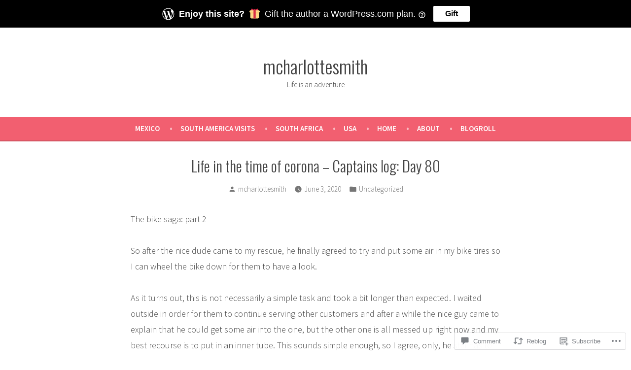

--- FILE ---
content_type: text/html; charset=UTF-8
request_url: https://mcharlottesmith.com/2020/06/03/life-in-the-time-of-corona-captains-log-day-80/
body_size: 24211
content:
<!doctype html>
<html lang="en">
<head>
	<meta charset="UTF-8" />
	<meta name="viewport" content="width=device-width, initial-scale=1" />
	<link rel="profile" href="https://gmpg.org/xfn/11" />
	<title>Life in the time of corona &#8211; Captains log: Day 80 &#8211; mcharlottesmith</title>
<meta name='robots' content='max-image-preview:large' />

<!-- Async WordPress.com Remote Login -->
<script id="wpcom_remote_login_js">
var wpcom_remote_login_extra_auth = '';
function wpcom_remote_login_remove_dom_node_id( element_id ) {
	var dom_node = document.getElementById( element_id );
	if ( dom_node ) { dom_node.parentNode.removeChild( dom_node ); }
}
function wpcom_remote_login_remove_dom_node_classes( class_name ) {
	var dom_nodes = document.querySelectorAll( '.' + class_name );
	for ( var i = 0; i < dom_nodes.length; i++ ) {
		dom_nodes[ i ].parentNode.removeChild( dom_nodes[ i ] );
	}
}
function wpcom_remote_login_final_cleanup() {
	wpcom_remote_login_remove_dom_node_classes( "wpcom_remote_login_msg" );
	wpcom_remote_login_remove_dom_node_id( "wpcom_remote_login_key" );
	wpcom_remote_login_remove_dom_node_id( "wpcom_remote_login_validate" );
	wpcom_remote_login_remove_dom_node_id( "wpcom_remote_login_js" );
	wpcom_remote_login_remove_dom_node_id( "wpcom_request_access_iframe" );
	wpcom_remote_login_remove_dom_node_id( "wpcom_request_access_styles" );
}

// Watch for messages back from the remote login
window.addEventListener( "message", function( e ) {
	if ( e.origin === "https://r-login.wordpress.com" ) {
		var data = {};
		try {
			data = JSON.parse( e.data );
		} catch( e ) {
			wpcom_remote_login_final_cleanup();
			return;
		}

		if ( data.msg === 'LOGIN' ) {
			// Clean up the login check iframe
			wpcom_remote_login_remove_dom_node_id( "wpcom_remote_login_key" );

			var id_regex = new RegExp( /^[0-9]+$/ );
			var token_regex = new RegExp( /^.*|.*|.*$/ );
			if (
				token_regex.test( data.token )
				&& id_regex.test( data.wpcomid )
			) {
				// We have everything we need to ask for a login
				var script = document.createElement( "script" );
				script.setAttribute( "id", "wpcom_remote_login_validate" );
				script.src = '/remote-login.php?wpcom_remote_login=validate'
					+ '&wpcomid=' + data.wpcomid
					+ '&token=' + encodeURIComponent( data.token )
					+ '&host=' + window.location.protocol
					+ '//' + window.location.hostname
					+ '&postid=2419'
					+ '&is_singular=1';
				document.body.appendChild( script );
			}

			return;
		}

		// Safari ITP, not logged in, so redirect
		if ( data.msg === 'LOGIN-REDIRECT' ) {
			window.location = 'https://wordpress.com/log-in?redirect_to=' + window.location.href;
			return;
		}

		// Safari ITP, storage access failed, remove the request
		if ( data.msg === 'LOGIN-REMOVE' ) {
			var css_zap = 'html { -webkit-transition: margin-top 1s; transition: margin-top 1s; } /* 9001 */ html { margin-top: 0 !important; } * html body { margin-top: 0 !important; } @media screen and ( max-width: 782px ) { html { margin-top: 0 !important; } * html body { margin-top: 0 !important; } }';
			var style_zap = document.createElement( 'style' );
			style_zap.type = 'text/css';
			style_zap.appendChild( document.createTextNode( css_zap ) );
			document.body.appendChild( style_zap );

			var e = document.getElementById( 'wpcom_request_access_iframe' );
			e.parentNode.removeChild( e );

			document.cookie = 'wordpress_com_login_access=denied; path=/; max-age=31536000';

			return;
		}

		// Safari ITP
		if ( data.msg === 'REQUEST_ACCESS' ) {
			console.log( 'request access: safari' );

			// Check ITP iframe enable/disable knob
			if ( wpcom_remote_login_extra_auth !== 'safari_itp_iframe' ) {
				return;
			}

			// If we are in a "private window" there is no ITP.
			var private_window = false;
			try {
				var opendb = window.openDatabase( null, null, null, null );
			} catch( e ) {
				private_window = true;
			}

			if ( private_window ) {
				console.log( 'private window' );
				return;
			}

			var iframe = document.createElement( 'iframe' );
			iframe.id = 'wpcom_request_access_iframe';
			iframe.setAttribute( 'scrolling', 'no' );
			iframe.setAttribute( 'sandbox', 'allow-storage-access-by-user-activation allow-scripts allow-same-origin allow-top-navigation-by-user-activation' );
			iframe.src = 'https://r-login.wordpress.com/remote-login.php?wpcom_remote_login=request_access&origin=' + encodeURIComponent( data.origin ) + '&wpcomid=' + encodeURIComponent( data.wpcomid );

			var css = 'html { -webkit-transition: margin-top 1s; transition: margin-top 1s; } /* 9001 */ html { margin-top: 46px !important; } * html body { margin-top: 46px !important; } @media screen and ( max-width: 660px ) { html { margin-top: 71px !important; } * html body { margin-top: 71px !important; } #wpcom_request_access_iframe { display: block; height: 71px !important; } } #wpcom_request_access_iframe { border: 0px; height: 46px; position: fixed; top: 0; left: 0; width: 100%; min-width: 100%; z-index: 99999; background: #23282d; } ';

			var style = document.createElement( 'style' );
			style.type = 'text/css';
			style.id = 'wpcom_request_access_styles';
			style.appendChild( document.createTextNode( css ) );
			document.body.appendChild( style );

			document.body.appendChild( iframe );
		}

		if ( data.msg === 'DONE' ) {
			wpcom_remote_login_final_cleanup();
		}
	}
}, false );

// Inject the remote login iframe after the page has had a chance to load
// more critical resources
window.addEventListener( "DOMContentLoaded", function( e ) {
	var iframe = document.createElement( "iframe" );
	iframe.style.display = "none";
	iframe.setAttribute( "scrolling", "no" );
	iframe.setAttribute( "id", "wpcom_remote_login_key" );
	iframe.src = "https://r-login.wordpress.com/remote-login.php"
		+ "?wpcom_remote_login=key"
		+ "&origin=aHR0cHM6Ly9tY2hhcmxvdHRlc21pdGguY29t"
		+ "&wpcomid=89079655"
		+ "&time=" + Math.floor( Date.now() / 1000 );
	document.body.appendChild( iframe );
}, false );
</script>
<link rel='dns-prefetch' href='//s0.wp.com' />
<link rel='dns-prefetch' href='//widgets.wp.com' />
<link rel='dns-prefetch' href='//wordpress.com' />
<link rel='dns-prefetch' href='//fonts-api.wp.com' />
<link rel="alternate" type="application/rss+xml" title="mcharlottesmith &raquo; Feed" href="https://mcharlottesmith.com/feed/" />
<link rel="alternate" type="application/rss+xml" title="mcharlottesmith &raquo; Comments Feed" href="https://mcharlottesmith.com/comments/feed/" />
<link rel="alternate" type="application/rss+xml" title="mcharlottesmith &raquo; Life in the time of corona &#8211; Captains log: Day&nbsp;80 Comments Feed" href="https://mcharlottesmith.com/2020/06/03/life-in-the-time-of-corona-captains-log-day-80/feed/" />
	<script type="text/javascript">
		/* <![CDATA[ */
		function addLoadEvent(func) {
			var oldonload = window.onload;
			if (typeof window.onload != 'function') {
				window.onload = func;
			} else {
				window.onload = function () {
					oldonload();
					func();
				}
			}
		}
		/* ]]> */
	</script>
	<link crossorigin='anonymous' rel='stylesheet' id='all-css-0-1' href='/_static/??-eJxtzEkKgDAMQNELWYNjcSGeRdog1Q7BpHh9UQRBXD74fDhImRQFo0DIinxeXGRYUWg222PgHCEkmz0y7OhnQasosXxUGuYC/o/ebfh+b135FMZKd02th77t1hMpiDR+&cssminify=yes' type='text/css' media='all' />
<style id='wp-emoji-styles-inline-css'>

	img.wp-smiley, img.emoji {
		display: inline !important;
		border: none !important;
		box-shadow: none !important;
		height: 1em !important;
		width: 1em !important;
		margin: 0 0.07em !important;
		vertical-align: -0.1em !important;
		background: none !important;
		padding: 0 !important;
	}
/*# sourceURL=wp-emoji-styles-inline-css */
</style>
<link crossorigin='anonymous' rel='stylesheet' id='all-css-2-1' href='/wp-content/plugins/gutenberg-core/v22.2.0/build/styles/block-library/style.css?m=1764855221i&cssminify=yes' type='text/css' media='all' />
<style id='wp-block-library-inline-css'>
.has-text-align-justify {
	text-align:justify;
}
.has-text-align-justify{text-align:justify;}

/*# sourceURL=wp-block-library-inline-css */
</style><style id='wp-block-paragraph-inline-css'>
.is-small-text{font-size:.875em}.is-regular-text{font-size:1em}.is-large-text{font-size:2.25em}.is-larger-text{font-size:3em}.has-drop-cap:not(:focus):first-letter{float:left;font-size:8.4em;font-style:normal;font-weight:100;line-height:.68;margin:.05em .1em 0 0;text-transform:uppercase}body.rtl .has-drop-cap:not(:focus):first-letter{float:none;margin-left:.1em}p.has-drop-cap.has-background{overflow:hidden}:root :where(p.has-background){padding:1.25em 2.375em}:where(p.has-text-color:not(.has-link-color)) a{color:inherit}p.has-text-align-left[style*="writing-mode:vertical-lr"],p.has-text-align-right[style*="writing-mode:vertical-rl"]{rotate:180deg}
/*# sourceURL=/wp-content/plugins/gutenberg-core/v22.2.0/build/styles/block-library/paragraph/style.css */
</style>
<style id='global-styles-inline-css'>
:root{--wp--preset--aspect-ratio--square: 1;--wp--preset--aspect-ratio--4-3: 4/3;--wp--preset--aspect-ratio--3-4: 3/4;--wp--preset--aspect-ratio--3-2: 3/2;--wp--preset--aspect-ratio--2-3: 2/3;--wp--preset--aspect-ratio--16-9: 16/9;--wp--preset--aspect-ratio--9-16: 9/16;--wp--preset--color--black: #000000;--wp--preset--color--cyan-bluish-gray: #abb8c3;--wp--preset--color--white: #ffffff;--wp--preset--color--pale-pink: #f78da7;--wp--preset--color--vivid-red: #cf2e2e;--wp--preset--color--luminous-vivid-orange: #ff6900;--wp--preset--color--luminous-vivid-amber: #fcb900;--wp--preset--color--light-green-cyan: #7bdcb5;--wp--preset--color--vivid-green-cyan: #00d084;--wp--preset--color--pale-cyan-blue: #8ed1fc;--wp--preset--color--vivid-cyan-blue: #0693e3;--wp--preset--color--vivid-purple: #9b51e0;--wp--preset--color--primary: #404040;--wp--preset--color--secondary: #f25f70;--wp--preset--color--foreground: #444444;--wp--preset--color--background: #FFFFFF;--wp--preset--color--tertiary: #DDDDDD;--wp--preset--gradient--vivid-cyan-blue-to-vivid-purple: linear-gradient(135deg,rgb(6,147,227) 0%,rgb(155,81,224) 100%);--wp--preset--gradient--light-green-cyan-to-vivid-green-cyan: linear-gradient(135deg,rgb(122,220,180) 0%,rgb(0,208,130) 100%);--wp--preset--gradient--luminous-vivid-amber-to-luminous-vivid-orange: linear-gradient(135deg,rgb(252,185,0) 0%,rgb(255,105,0) 100%);--wp--preset--gradient--luminous-vivid-orange-to-vivid-red: linear-gradient(135deg,rgb(255,105,0) 0%,rgb(207,46,46) 100%);--wp--preset--gradient--very-light-gray-to-cyan-bluish-gray: linear-gradient(135deg,rgb(238,238,238) 0%,rgb(169,184,195) 100%);--wp--preset--gradient--cool-to-warm-spectrum: linear-gradient(135deg,rgb(74,234,220) 0%,rgb(151,120,209) 20%,rgb(207,42,186) 40%,rgb(238,44,130) 60%,rgb(251,105,98) 80%,rgb(254,248,76) 100%);--wp--preset--gradient--blush-light-purple: linear-gradient(135deg,rgb(255,206,236) 0%,rgb(152,150,240) 100%);--wp--preset--gradient--blush-bordeaux: linear-gradient(135deg,rgb(254,205,165) 0%,rgb(254,45,45) 50%,rgb(107,0,62) 100%);--wp--preset--gradient--luminous-dusk: linear-gradient(135deg,rgb(255,203,112) 0%,rgb(199,81,192) 50%,rgb(65,88,208) 100%);--wp--preset--gradient--pale-ocean: linear-gradient(135deg,rgb(255,245,203) 0%,rgb(182,227,212) 50%,rgb(51,167,181) 100%);--wp--preset--gradient--electric-grass: linear-gradient(135deg,rgb(202,248,128) 0%,rgb(113,206,126) 100%);--wp--preset--gradient--midnight: linear-gradient(135deg,rgb(2,3,129) 0%,rgb(40,116,252) 100%);--wp--preset--font-size--small: 19.5px;--wp--preset--font-size--medium: 20px;--wp--preset--font-size--large: 36.5px;--wp--preset--font-size--x-large: 42px;--wp--preset--font-size--normal: 22px;--wp--preset--font-size--huge: 49.5px;--wp--preset--font-family--albert-sans: 'Albert Sans', sans-serif;--wp--preset--font-family--alegreya: Alegreya, serif;--wp--preset--font-family--arvo: Arvo, serif;--wp--preset--font-family--bodoni-moda: 'Bodoni Moda', serif;--wp--preset--font-family--bricolage-grotesque: 'Bricolage Grotesque', sans-serif;--wp--preset--font-family--cabin: Cabin, sans-serif;--wp--preset--font-family--chivo: Chivo, sans-serif;--wp--preset--font-family--commissioner: Commissioner, sans-serif;--wp--preset--font-family--cormorant: Cormorant, serif;--wp--preset--font-family--courier-prime: 'Courier Prime', monospace;--wp--preset--font-family--crimson-pro: 'Crimson Pro', serif;--wp--preset--font-family--dm-mono: 'DM Mono', monospace;--wp--preset--font-family--dm-sans: 'DM Sans', sans-serif;--wp--preset--font-family--dm-serif-display: 'DM Serif Display', serif;--wp--preset--font-family--domine: Domine, serif;--wp--preset--font-family--eb-garamond: 'EB Garamond', serif;--wp--preset--font-family--epilogue: Epilogue, sans-serif;--wp--preset--font-family--fahkwang: Fahkwang, sans-serif;--wp--preset--font-family--figtree: Figtree, sans-serif;--wp--preset--font-family--fira-sans: 'Fira Sans', sans-serif;--wp--preset--font-family--fjalla-one: 'Fjalla One', sans-serif;--wp--preset--font-family--fraunces: Fraunces, serif;--wp--preset--font-family--gabarito: Gabarito, system-ui;--wp--preset--font-family--ibm-plex-mono: 'IBM Plex Mono', monospace;--wp--preset--font-family--ibm-plex-sans: 'IBM Plex Sans', sans-serif;--wp--preset--font-family--ibarra-real-nova: 'Ibarra Real Nova', serif;--wp--preset--font-family--instrument-serif: 'Instrument Serif', serif;--wp--preset--font-family--inter: Inter, sans-serif;--wp--preset--font-family--josefin-sans: 'Josefin Sans', sans-serif;--wp--preset--font-family--jost: Jost, sans-serif;--wp--preset--font-family--libre-baskerville: 'Libre Baskerville', serif;--wp--preset--font-family--libre-franklin: 'Libre Franklin', sans-serif;--wp--preset--font-family--literata: Literata, serif;--wp--preset--font-family--lora: Lora, serif;--wp--preset--font-family--merriweather: Merriweather, serif;--wp--preset--font-family--montserrat: Montserrat, sans-serif;--wp--preset--font-family--newsreader: Newsreader, serif;--wp--preset--font-family--noto-sans-mono: 'Noto Sans Mono', sans-serif;--wp--preset--font-family--nunito: Nunito, sans-serif;--wp--preset--font-family--open-sans: 'Open Sans', sans-serif;--wp--preset--font-family--overpass: Overpass, sans-serif;--wp--preset--font-family--pt-serif: 'PT Serif', serif;--wp--preset--font-family--petrona: Petrona, serif;--wp--preset--font-family--piazzolla: Piazzolla, serif;--wp--preset--font-family--playfair-display: 'Playfair Display', serif;--wp--preset--font-family--plus-jakarta-sans: 'Plus Jakarta Sans', sans-serif;--wp--preset--font-family--poppins: Poppins, sans-serif;--wp--preset--font-family--raleway: Raleway, sans-serif;--wp--preset--font-family--roboto: Roboto, sans-serif;--wp--preset--font-family--roboto-slab: 'Roboto Slab', serif;--wp--preset--font-family--rubik: Rubik, sans-serif;--wp--preset--font-family--rufina: Rufina, serif;--wp--preset--font-family--sora: Sora, sans-serif;--wp--preset--font-family--source-sans-3: 'Source Sans 3', sans-serif;--wp--preset--font-family--source-serif-4: 'Source Serif 4', serif;--wp--preset--font-family--space-mono: 'Space Mono', monospace;--wp--preset--font-family--syne: Syne, sans-serif;--wp--preset--font-family--texturina: Texturina, serif;--wp--preset--font-family--urbanist: Urbanist, sans-serif;--wp--preset--font-family--work-sans: 'Work Sans', sans-serif;--wp--preset--spacing--20: 0.44rem;--wp--preset--spacing--30: 0.67rem;--wp--preset--spacing--40: 1rem;--wp--preset--spacing--50: 1.5rem;--wp--preset--spacing--60: 2.25rem;--wp--preset--spacing--70: 3.38rem;--wp--preset--spacing--80: 5.06rem;--wp--preset--shadow--natural: 6px 6px 9px rgba(0, 0, 0, 0.2);--wp--preset--shadow--deep: 12px 12px 50px rgba(0, 0, 0, 0.4);--wp--preset--shadow--sharp: 6px 6px 0px rgba(0, 0, 0, 0.2);--wp--preset--shadow--outlined: 6px 6px 0px -3px rgb(255, 255, 255), 6px 6px rgb(0, 0, 0);--wp--preset--shadow--crisp: 6px 6px 0px rgb(0, 0, 0);}:root :where(.is-layout-flow) > :first-child{margin-block-start: 0;}:root :where(.is-layout-flow) > :last-child{margin-block-end: 0;}:root :where(.is-layout-flow) > *{margin-block-start: 24px;margin-block-end: 0;}:root :where(.is-layout-constrained) > :first-child{margin-block-start: 0;}:root :where(.is-layout-constrained) > :last-child{margin-block-end: 0;}:root :where(.is-layout-constrained) > *{margin-block-start: 24px;margin-block-end: 0;}:root :where(.is-layout-flex){gap: 24px;}:root :where(.is-layout-grid){gap: 24px;}body .is-layout-flex{display: flex;}.is-layout-flex{flex-wrap: wrap;align-items: center;}.is-layout-flex > :is(*, div){margin: 0;}body .is-layout-grid{display: grid;}.is-layout-grid > :is(*, div){margin: 0;}.has-black-color{color: var(--wp--preset--color--black) !important;}.has-cyan-bluish-gray-color{color: var(--wp--preset--color--cyan-bluish-gray) !important;}.has-white-color{color: var(--wp--preset--color--white) !important;}.has-pale-pink-color{color: var(--wp--preset--color--pale-pink) !important;}.has-vivid-red-color{color: var(--wp--preset--color--vivid-red) !important;}.has-luminous-vivid-orange-color{color: var(--wp--preset--color--luminous-vivid-orange) !important;}.has-luminous-vivid-amber-color{color: var(--wp--preset--color--luminous-vivid-amber) !important;}.has-light-green-cyan-color{color: var(--wp--preset--color--light-green-cyan) !important;}.has-vivid-green-cyan-color{color: var(--wp--preset--color--vivid-green-cyan) !important;}.has-pale-cyan-blue-color{color: var(--wp--preset--color--pale-cyan-blue) !important;}.has-vivid-cyan-blue-color{color: var(--wp--preset--color--vivid-cyan-blue) !important;}.has-vivid-purple-color{color: var(--wp--preset--color--vivid-purple) !important;}.has-primary-color{color: var(--wp--preset--color--primary) !important;}.has-secondary-color{color: var(--wp--preset--color--secondary) !important;}.has-foreground-color{color: var(--wp--preset--color--foreground) !important;}.has-background-color{color: var(--wp--preset--color--background) !important;}.has-tertiary-color{color: var(--wp--preset--color--tertiary) !important;}.has-black-background-color{background-color: var(--wp--preset--color--black) !important;}.has-cyan-bluish-gray-background-color{background-color: var(--wp--preset--color--cyan-bluish-gray) !important;}.has-white-background-color{background-color: var(--wp--preset--color--white) !important;}.has-pale-pink-background-color{background-color: var(--wp--preset--color--pale-pink) !important;}.has-vivid-red-background-color{background-color: var(--wp--preset--color--vivid-red) !important;}.has-luminous-vivid-orange-background-color{background-color: var(--wp--preset--color--luminous-vivid-orange) !important;}.has-luminous-vivid-amber-background-color{background-color: var(--wp--preset--color--luminous-vivid-amber) !important;}.has-light-green-cyan-background-color{background-color: var(--wp--preset--color--light-green-cyan) !important;}.has-vivid-green-cyan-background-color{background-color: var(--wp--preset--color--vivid-green-cyan) !important;}.has-pale-cyan-blue-background-color{background-color: var(--wp--preset--color--pale-cyan-blue) !important;}.has-vivid-cyan-blue-background-color{background-color: var(--wp--preset--color--vivid-cyan-blue) !important;}.has-vivid-purple-background-color{background-color: var(--wp--preset--color--vivid-purple) !important;}.has-primary-background-color{background-color: var(--wp--preset--color--primary) !important;}.has-secondary-background-color{background-color: var(--wp--preset--color--secondary) !important;}.has-foreground-background-color{background-color: var(--wp--preset--color--foreground) !important;}.has-background-background-color{background-color: var(--wp--preset--color--background) !important;}.has-tertiary-background-color{background-color: var(--wp--preset--color--tertiary) !important;}.has-black-border-color{border-color: var(--wp--preset--color--black) !important;}.has-cyan-bluish-gray-border-color{border-color: var(--wp--preset--color--cyan-bluish-gray) !important;}.has-white-border-color{border-color: var(--wp--preset--color--white) !important;}.has-pale-pink-border-color{border-color: var(--wp--preset--color--pale-pink) !important;}.has-vivid-red-border-color{border-color: var(--wp--preset--color--vivid-red) !important;}.has-luminous-vivid-orange-border-color{border-color: var(--wp--preset--color--luminous-vivid-orange) !important;}.has-luminous-vivid-amber-border-color{border-color: var(--wp--preset--color--luminous-vivid-amber) !important;}.has-light-green-cyan-border-color{border-color: var(--wp--preset--color--light-green-cyan) !important;}.has-vivid-green-cyan-border-color{border-color: var(--wp--preset--color--vivid-green-cyan) !important;}.has-pale-cyan-blue-border-color{border-color: var(--wp--preset--color--pale-cyan-blue) !important;}.has-vivid-cyan-blue-border-color{border-color: var(--wp--preset--color--vivid-cyan-blue) !important;}.has-vivid-purple-border-color{border-color: var(--wp--preset--color--vivid-purple) !important;}.has-primary-border-color{border-color: var(--wp--preset--color--primary) !important;}.has-secondary-border-color{border-color: var(--wp--preset--color--secondary) !important;}.has-foreground-border-color{border-color: var(--wp--preset--color--foreground) !important;}.has-background-border-color{border-color: var(--wp--preset--color--background) !important;}.has-tertiary-border-color{border-color: var(--wp--preset--color--tertiary) !important;}.has-vivid-cyan-blue-to-vivid-purple-gradient-background{background: var(--wp--preset--gradient--vivid-cyan-blue-to-vivid-purple) !important;}.has-light-green-cyan-to-vivid-green-cyan-gradient-background{background: var(--wp--preset--gradient--light-green-cyan-to-vivid-green-cyan) !important;}.has-luminous-vivid-amber-to-luminous-vivid-orange-gradient-background{background: var(--wp--preset--gradient--luminous-vivid-amber-to-luminous-vivid-orange) !important;}.has-luminous-vivid-orange-to-vivid-red-gradient-background{background: var(--wp--preset--gradient--luminous-vivid-orange-to-vivid-red) !important;}.has-very-light-gray-to-cyan-bluish-gray-gradient-background{background: var(--wp--preset--gradient--very-light-gray-to-cyan-bluish-gray) !important;}.has-cool-to-warm-spectrum-gradient-background{background: var(--wp--preset--gradient--cool-to-warm-spectrum) !important;}.has-blush-light-purple-gradient-background{background: var(--wp--preset--gradient--blush-light-purple) !important;}.has-blush-bordeaux-gradient-background{background: var(--wp--preset--gradient--blush-bordeaux) !important;}.has-luminous-dusk-gradient-background{background: var(--wp--preset--gradient--luminous-dusk) !important;}.has-pale-ocean-gradient-background{background: var(--wp--preset--gradient--pale-ocean) !important;}.has-electric-grass-gradient-background{background: var(--wp--preset--gradient--electric-grass) !important;}.has-midnight-gradient-background{background: var(--wp--preset--gradient--midnight) !important;}.has-small-font-size{font-size: var(--wp--preset--font-size--small) !important;}.has-medium-font-size{font-size: var(--wp--preset--font-size--medium) !important;}.has-large-font-size{font-size: var(--wp--preset--font-size--large) !important;}.has-x-large-font-size{font-size: var(--wp--preset--font-size--x-large) !important;}.has-normal-font-size{font-size: var(--wp--preset--font-size--normal) !important;}.has-huge-font-size{font-size: var(--wp--preset--font-size--huge) !important;}.has-albert-sans-font-family{font-family: var(--wp--preset--font-family--albert-sans) !important;}.has-alegreya-font-family{font-family: var(--wp--preset--font-family--alegreya) !important;}.has-arvo-font-family{font-family: var(--wp--preset--font-family--arvo) !important;}.has-bodoni-moda-font-family{font-family: var(--wp--preset--font-family--bodoni-moda) !important;}.has-bricolage-grotesque-font-family{font-family: var(--wp--preset--font-family--bricolage-grotesque) !important;}.has-cabin-font-family{font-family: var(--wp--preset--font-family--cabin) !important;}.has-chivo-font-family{font-family: var(--wp--preset--font-family--chivo) !important;}.has-commissioner-font-family{font-family: var(--wp--preset--font-family--commissioner) !important;}.has-cormorant-font-family{font-family: var(--wp--preset--font-family--cormorant) !important;}.has-courier-prime-font-family{font-family: var(--wp--preset--font-family--courier-prime) !important;}.has-crimson-pro-font-family{font-family: var(--wp--preset--font-family--crimson-pro) !important;}.has-dm-mono-font-family{font-family: var(--wp--preset--font-family--dm-mono) !important;}.has-dm-sans-font-family{font-family: var(--wp--preset--font-family--dm-sans) !important;}.has-dm-serif-display-font-family{font-family: var(--wp--preset--font-family--dm-serif-display) !important;}.has-domine-font-family{font-family: var(--wp--preset--font-family--domine) !important;}.has-eb-garamond-font-family{font-family: var(--wp--preset--font-family--eb-garamond) !important;}.has-epilogue-font-family{font-family: var(--wp--preset--font-family--epilogue) !important;}.has-fahkwang-font-family{font-family: var(--wp--preset--font-family--fahkwang) !important;}.has-figtree-font-family{font-family: var(--wp--preset--font-family--figtree) !important;}.has-fira-sans-font-family{font-family: var(--wp--preset--font-family--fira-sans) !important;}.has-fjalla-one-font-family{font-family: var(--wp--preset--font-family--fjalla-one) !important;}.has-fraunces-font-family{font-family: var(--wp--preset--font-family--fraunces) !important;}.has-gabarito-font-family{font-family: var(--wp--preset--font-family--gabarito) !important;}.has-ibm-plex-mono-font-family{font-family: var(--wp--preset--font-family--ibm-plex-mono) !important;}.has-ibm-plex-sans-font-family{font-family: var(--wp--preset--font-family--ibm-plex-sans) !important;}.has-ibarra-real-nova-font-family{font-family: var(--wp--preset--font-family--ibarra-real-nova) !important;}.has-instrument-serif-font-family{font-family: var(--wp--preset--font-family--instrument-serif) !important;}.has-inter-font-family{font-family: var(--wp--preset--font-family--inter) !important;}.has-josefin-sans-font-family{font-family: var(--wp--preset--font-family--josefin-sans) !important;}.has-jost-font-family{font-family: var(--wp--preset--font-family--jost) !important;}.has-libre-baskerville-font-family{font-family: var(--wp--preset--font-family--libre-baskerville) !important;}.has-libre-franklin-font-family{font-family: var(--wp--preset--font-family--libre-franklin) !important;}.has-literata-font-family{font-family: var(--wp--preset--font-family--literata) !important;}.has-lora-font-family{font-family: var(--wp--preset--font-family--lora) !important;}.has-merriweather-font-family{font-family: var(--wp--preset--font-family--merriweather) !important;}.has-montserrat-font-family{font-family: var(--wp--preset--font-family--montserrat) !important;}.has-newsreader-font-family{font-family: var(--wp--preset--font-family--newsreader) !important;}.has-noto-sans-mono-font-family{font-family: var(--wp--preset--font-family--noto-sans-mono) !important;}.has-nunito-font-family{font-family: var(--wp--preset--font-family--nunito) !important;}.has-open-sans-font-family{font-family: var(--wp--preset--font-family--open-sans) !important;}.has-overpass-font-family{font-family: var(--wp--preset--font-family--overpass) !important;}.has-pt-serif-font-family{font-family: var(--wp--preset--font-family--pt-serif) !important;}.has-petrona-font-family{font-family: var(--wp--preset--font-family--petrona) !important;}.has-piazzolla-font-family{font-family: var(--wp--preset--font-family--piazzolla) !important;}.has-playfair-display-font-family{font-family: var(--wp--preset--font-family--playfair-display) !important;}.has-plus-jakarta-sans-font-family{font-family: var(--wp--preset--font-family--plus-jakarta-sans) !important;}.has-poppins-font-family{font-family: var(--wp--preset--font-family--poppins) !important;}.has-raleway-font-family{font-family: var(--wp--preset--font-family--raleway) !important;}.has-roboto-font-family{font-family: var(--wp--preset--font-family--roboto) !important;}.has-roboto-slab-font-family{font-family: var(--wp--preset--font-family--roboto-slab) !important;}.has-rubik-font-family{font-family: var(--wp--preset--font-family--rubik) !important;}.has-rufina-font-family{font-family: var(--wp--preset--font-family--rufina) !important;}.has-sora-font-family{font-family: var(--wp--preset--font-family--sora) !important;}.has-source-sans-3-font-family{font-family: var(--wp--preset--font-family--source-sans-3) !important;}.has-source-serif-4-font-family{font-family: var(--wp--preset--font-family--source-serif-4) !important;}.has-space-mono-font-family{font-family: var(--wp--preset--font-family--space-mono) !important;}.has-syne-font-family{font-family: var(--wp--preset--font-family--syne) !important;}.has-texturina-font-family{font-family: var(--wp--preset--font-family--texturina) !important;}.has-urbanist-font-family{font-family: var(--wp--preset--font-family--urbanist) !important;}.has-work-sans-font-family{font-family: var(--wp--preset--font-family--work-sans) !important;}
/*# sourceURL=global-styles-inline-css */
</style>

<style id='classic-theme-styles-inline-css'>
/*! This file is auto-generated */
.wp-block-button__link{color:#fff;background-color:#32373c;border-radius:9999px;box-shadow:none;text-decoration:none;padding:calc(.667em + 2px) calc(1.333em + 2px);font-size:1.125em}.wp-block-file__button{background:#32373c;color:#fff;text-decoration:none}
/*# sourceURL=/wp-includes/css/classic-themes.min.css */
</style>
<link crossorigin='anonymous' rel='stylesheet' id='all-css-4-1' href='/_static/??-eJx9jl2OwjAMhC+Eawq7FB4QR0FJakEgTqLYKdrbbyq0PwKpL5Y8M9/Y+MjgUlSKijnUi4+CLtmQ3F1w0/X7rgfxnANBoan7wNGL/iZA9CtQ50RW+K+IK/x1FWo6Z6Nzgmn0hgJxiy1hj9wYsDYXEoE22VcGvTZQlrgbaTbuDk16VjwNlBp/vPNEcUwFTdXERtW7NwqlOLTVhxEnKrZdbuL8srzu8y8nPvbDbr3uPw/b4fYNEGN9wA==&cssminify=yes' type='text/css' media='all' />
<link rel='stylesheet' id='verbum-gutenberg-css-css' href='https://widgets.wp.com/verbum-block-editor/block-editor.css?ver=1738686361' media='all' />
<link crossorigin='anonymous' rel='stylesheet' id='all-css-6-1' href='/_static/??/wp-content/mu-plugins/comment-likes/css/comment-likes.css,/i/noticons/noticons.css?m=1436783281j&cssminify=yes' type='text/css' media='all' />
<link crossorigin='anonymous' rel='stylesheet' id='print-css-7-1' href='/wp-content/themes/pub/varia/print.css?m=1738187798i&cssminify=yes' type='text/css' media='print' />
<link crossorigin='anonymous' rel='stylesheet' id='all-css-8-1' href='/_static/??-eJx9i8EKQiEQRX8oGx4ttEX0LT6ZbGJ0RMfk/X1Gm6Joc7kHzoFRTJCsmBX0igkblL5CUxlzNsZ9aG0Hv627r+SBcnipZpQg6StI3RTukXKDiitLnDfCtN7wXxRRDEvwSpI/wFzYU32m53Ra7MEtztqjuz0AWbNOiA==&cssminify=yes' type='text/css' media='all' />
<link rel='stylesheet' id='stow-fonts-css' href='https://fonts-api.wp.com/css?family=Source+Sans+Pro%3A300%2C300italic%2C400%2C400italic%2C600%7CDroid+Serif%3A400%2C400italic%7COswald%3A300%2C400&#038;subset=latin%2Clatin-ext' media='all' />
<link crossorigin='anonymous' rel='stylesheet' id='all-css-10-1' href='/wp-content/themes/pub/stow/style.css?m=1738187798i&cssminify=yes' type='text/css' media='all' />
<style id='jetpack-global-styles-frontend-style-inline-css'>
:root { --font-headings: unset; --font-base: unset; --font-headings-default: -apple-system,BlinkMacSystemFont,"Segoe UI",Roboto,Oxygen-Sans,Ubuntu,Cantarell,"Helvetica Neue",sans-serif; --font-base-default: -apple-system,BlinkMacSystemFont,"Segoe UI",Roboto,Oxygen-Sans,Ubuntu,Cantarell,"Helvetica Neue",sans-serif;}
/*# sourceURL=jetpack-global-styles-frontend-style-inline-css */
</style>
<link crossorigin='anonymous' rel='stylesheet' id='all-css-12-1' href='/_static/??-eJyNjcsKAjEMRX/IGtQZBxfip0hMS9sxTYppGfx7H7gRN+7ugcs5sFRHKi1Ig9Jd5R6zGMyhVaTrh8G6QFHfORhYwlvw6P39PbPENZmt4G/ROQuBKWVkxxrVvuBH1lIoz2waILJekF+HUzlupnG3nQ77YZwfuRJIaQ==&cssminify=yes' type='text/css' media='all' />
<script type="text/javascript" id="jetpack_related-posts-js-extra">
/* <![CDATA[ */
var related_posts_js_options = {"post_heading":"h4"};
//# sourceURL=jetpack_related-posts-js-extra
/* ]]> */
</script>
<script type="text/javascript" id="wpcom-actionbar-placeholder-js-extra">
/* <![CDATA[ */
var actionbardata = {"siteID":"89079655","postID":"2419","siteURL":"https://mcharlottesmith.com","xhrURL":"https://mcharlottesmith.com/wp-admin/admin-ajax.php","nonce":"0b2adfe689","isLoggedIn":"","statusMessage":"","subsEmailDefault":"instantly","proxyScriptUrl":"https://s0.wp.com/wp-content/js/wpcom-proxy-request.js?m=1513050504i&amp;ver=20211021","shortlink":"https://wp.me/p61LGD-D1","i18n":{"followedText":"New posts from this site will now appear in your \u003Ca href=\"https://wordpress.com/reader\"\u003EReader\u003C/a\u003E","foldBar":"Collapse this bar","unfoldBar":"Expand this bar","shortLinkCopied":"Shortlink copied to clipboard."}};
//# sourceURL=wpcom-actionbar-placeholder-js-extra
/* ]]> */
</script>
<script type="text/javascript" id="jetpack-mu-wpcom-settings-js-before">
/* <![CDATA[ */
var JETPACK_MU_WPCOM_SETTINGS = {"assetsUrl":"https://s0.wp.com/wp-content/mu-plugins/jetpack-mu-wpcom-plugin/sun/jetpack_vendor/automattic/jetpack-mu-wpcom/src/build/"};
//# sourceURL=jetpack-mu-wpcom-settings-js-before
/* ]]> */
</script>
<script crossorigin='anonymous' type='text/javascript'  src='/_static/??/wp-content/mu-plugins/jetpack-plugin/sun/_inc/build/related-posts/related-posts.min.js,/wp-content/js/rlt-proxy.js?m=1755011788j'></script>
<script type="text/javascript" id="rlt-proxy-js-after">
/* <![CDATA[ */
	rltInitialize( {"token":null,"iframeOrigins":["https:\/\/widgets.wp.com"]} );
//# sourceURL=rlt-proxy-js-after
/* ]]> */
</script>
<link rel="EditURI" type="application/rsd+xml" title="RSD" href="https://mcharlottesmithopreis.wordpress.com/xmlrpc.php?rsd" />
<meta name="generator" content="WordPress.com" />
<link rel="canonical" href="https://mcharlottesmith.com/2020/06/03/life-in-the-time-of-corona-captains-log-day-80/" />
<link rel='shortlink' href='https://wp.me/p61LGD-D1' />
<link rel="alternate" type="application/json+oembed" href="https://public-api.wordpress.com/oembed/?format=json&amp;url=https%3A%2F%2Fmcharlottesmith.com%2F2020%2F06%2F03%2Flife-in-the-time-of-corona-captains-log-day-80%2F&amp;for=wpcom-auto-discovery" /><link rel="alternate" type="application/xml+oembed" href="https://public-api.wordpress.com/oembed/?format=xml&amp;url=https%3A%2F%2Fmcharlottesmith.com%2F2020%2F06%2F03%2Flife-in-the-time-of-corona-captains-log-day-80%2F&amp;for=wpcom-auto-discovery" />
<!-- Jetpack Open Graph Tags -->
<meta property="og:type" content="article" />
<meta property="og:title" content="Life in the time of corona &#8211; Captains log: Day 80" />
<meta property="og:url" content="https://mcharlottesmith.com/2020/06/03/life-in-the-time-of-corona-captains-log-day-80/" />
<meta property="og:description" content="The bike saga: part 2 So after the nice dude came to my rescue, he finally agreed to try and put some air in my bike tires so I can wheel the bike down for them to have a look. As it turns out, thi…" />
<meta property="article:published_time" content="2020-06-03T19:57:37+00:00" />
<meta property="article:modified_time" content="2020-06-03T19:57:37+00:00" />
<meta property="og:site_name" content="mcharlottesmith" />
<meta property="og:image" content="https://s0.wp.com/i/blank.jpg?m=1383295312i" />
<meta property="og:image:width" content="200" />
<meta property="og:image:height" content="200" />
<meta property="og:image:alt" content="" />
<meta property="og:locale" content="en_US" />
<meta property="article:publisher" content="https://www.facebook.com/WordPresscom" />
<meta name="twitter:text:title" content="Life in the time of corona &#8211; Captains log: Day&nbsp;80" />
<meta name="twitter:card" content="summary" />

<!-- End Jetpack Open Graph Tags -->
<link rel="shortcut icon" type="image/x-icon" href="https://s0.wp.com/i/favicon.ico?m=1713425267i" sizes="16x16 24x24 32x32 48x48" />
<link rel="icon" type="image/x-icon" href="https://s0.wp.com/i/favicon.ico?m=1713425267i" sizes="16x16 24x24 32x32 48x48" />
<link rel="apple-touch-icon" href="https://s0.wp.com/i/webclip.png?m=1713868326i" />
<link rel='openid.server' href='https://mcharlottesmith.com/?openidserver=1' />
<link rel='openid.delegate' href='https://mcharlottesmith.com/' />
<link rel="search" type="application/opensearchdescription+xml" href="https://mcharlottesmith.com/osd.xml" title="mcharlottesmith" />
<link rel="search" type="application/opensearchdescription+xml" href="https://s1.wp.com/opensearch.xml" title="WordPress.com" />
<link rel="pingback" href="https://mcharlottesmith.com/xmlrpc.php"><style type="text/css">.recentcomments a{display:inline !important;padding:0 !important;margin:0 !important;}</style>		<style type="text/css">
			.recentcomments a {
				display: inline !important;
				padding: 0 !important;
				margin: 0 !important;
			}

			table.recentcommentsavatartop img.avatar, table.recentcommentsavatarend img.avatar {
				border: 0px;
				margin: 0;
			}

			table.recentcommentsavatartop a, table.recentcommentsavatarend a {
				border: 0px !important;
				background-color: transparent !important;
			}

			td.recentcommentsavatarend, td.recentcommentsavatartop {
				padding: 0px 0px 1px 0px;
				margin: 0px;
			}

			td.recentcommentstextend {
				border: none !important;
				padding: 0px 0px 2px 10px;
			}

			.rtl td.recentcommentstextend {
				padding: 0px 10px 2px 0px;
			}

			td.recentcommentstexttop {
				border: none;
				padding: 0px 0px 0px 10px;
			}

			.rtl td.recentcommentstexttop {
				padding: 0px 10px 0px 0px;
			}
		</style>
		<meta name="description" content="The bike saga: part 2 So after the nice dude came to my rescue, he finally agreed to try and put some air in my bike tires so I can wheel the bike down for them to have a look. As it turns out, this is not necessarily a simple task and took a bit&hellip;" />
<link crossorigin='anonymous' rel='stylesheet' id='all-css-0-3' href='/wp-content/blog-plugins/gifting-banner/css/gifting-banner.css?m=1704919086i&cssminify=yes' type='text/css' media='all' />
</head>

<body class="wp-singular post-template-default single single-post postid-2419 single-format-standard wp-embed-responsive wp-theme-pubvaria wp-child-theme-pubstow customizer-styles-applied singular image-filters-enabled jetpack-reblog-enabled">


<div id="page" class="site">
	<a class="skip-link screen-reader-text" href="#content">Skip to content</a>

	<header id="masthead" class="site-header">
	<div class="site-branding">

								<p class="site-title"><a href="https://mcharlottesmith.com/" rel="home">mcharlottesmith</a></p>
			
				<p class="site-description">
				Life is an adventure			</p>
	</div><!-- .site-branding -->
		<nav id="site-navigation" class="main-navigation" aria-label="Main Navigation">

		<input type="checkbox" role="button" aria-haspopup="true" id="toggle" class="hide-visually">
		<label for="toggle" id="toggle-menu" class="button">
			Menu			<span class="dropdown-icon open">+</span>
			<span class="dropdown-icon close">&times;</span>
			<span class="hide-visually expanded-text">expanded</span>
			<span class="hide-visually collapsed-text">collapsed</span>
		</label>

		<div class="menu-places-container"><ul id="menu-places-1" class="main-menu" aria-label="submenu"><li class="menu-item menu-item-type-post_type menu-item-object-page menu-item-1624"><a href="https://mcharlottesmith.com/mexico/">Mexico</a></li>
<li class="menu-item menu-item-type-post_type menu-item-object-page menu-item-1635"><a href="https://mcharlottesmith.com/south-america-visits/">South America visits</a></li>
<li class="menu-item menu-item-type-post_type menu-item-object-page menu-item-1636"><a href="https://mcharlottesmith.com/?page_id=1630">South Africa</a></li>
<li class="menu-item menu-item-type-post_type menu-item-object-page menu-item-1637"><a href="https://mcharlottesmith.com/usa-2/">USA</a></li>
<li class="menu-item menu-item-type-custom menu-item-object-custom menu-item-1638"><a href="https://mcharlottesmithopreis.wordpress.com">Home</a></li>
<li class="menu-item menu-item-type-post_type menu-item-object-page menu-item-1639"><a href="https://mcharlottesmith.com/about/">About</a></li>
<li class="menu-item menu-item-type-taxonomy menu-item-object-link_category menu-item-1662"><a href="https://mcharlottesmith.com/?taxonomy=link_category&#038;term=blogroll">Blogroll</a></li>
</ul></div>	</nav><!-- #site-navigation -->
	</header><!-- #masthead -->

	<div id="content" class="site-content">

	<section id="primary" class="content-area">
		<main id="main" class="site-main">

			
<article id="post-2419" class="post-2419 post type-post status-publish format-standard hentry category-uncategorized entry">

	<header class="entry-header responsive-max-width">
		<h1 class="entry-title">Life in the time of corona &#8211; Captains log: Day&nbsp;80</h1>				<div class="entry-meta">
			<span class="byline"><svg class="svg-icon" width="16" height="16" aria-hidden="true" role="img" focusable="false" viewBox="0 0 24 24" version="1.1" xmlns="http://www.w3.org/2000/svg" xmlns:xlink="http://www.w3.org/1999/xlink"><path d="M12 12c2.21 0 4-1.79 4-4s-1.79-4-4-4-4 1.79-4 4 1.79 4 4 4zm0 2c-2.67 0-8 1.34-8 4v2h16v-2c0-2.66-5.33-4-8-4z"></path><path d="M0 0h24v24H0z" fill="none"></path></svg><span class="screen-reader-text">Posted by</span><span class="author vcard"><a class="url fn n" href="https://mcharlottesmith.com/author/mcharlottesmith/">mcharlottesmith</a></span></span><span class="posted-on"><svg class="svg-icon" width="16" height="16" aria-hidden="true" role="img" focusable="false" xmlns="http://www.w3.org/2000/svg" viewBox="0 0 24 24"><defs><path id="a" d="M0 0h24v24H0V0z"></path></defs><clipPath id="b"><use xlink:href="#a" overflow="visible"></use></clipPath><path clip-path="url(#b)" d="M12 2C6.5 2 2 6.5 2 12s4.5 10 10 10 10-4.5 10-10S17.5 2 12 2zm4.2 14.2L11 13V7h1.5v5.2l4.5 2.7-.8 1.3z"></path></svg><a href="https://mcharlottesmith.com/2020/06/03/life-in-the-time-of-corona-captains-log-day-80/" rel="bookmark"><time class="entry-date published updated" datetime="2020-06-03T21:57:37+02:00">June 3, 2020</time></a></span><span class="cat-links"><svg class="svg-icon" width="16" height="16" aria-hidden="true" role="img" focusable="false" xmlns="http://www.w3.org/2000/svg" viewBox="0 0 24 24"><path d="M10 4H4c-1.1 0-1.99.9-1.99 2L2 18c0 1.1.9 2 2 2h16c1.1 0 2-.9 2-2V8c0-1.1-.9-2-2-2h-8l-2-2z"></path><path d="M0 0h24v24H0z" fill="none"></path></svg><span class="screen-reader-text">Posted in</span><a href="https://mcharlottesmith.com/category/uncategorized/" rel="category tag">Uncategorized</a></span>		</div><!-- .meta-info -->
			</header>

	
	<div class="entry-content">
		
<p>The bike saga: part 2</p>



<p>So after the nice dude came to my rescue, he finally agreed to try and put some air in my bike tires so I can wheel the bike down for them to have a look. </p>



<p>As it turns out, this is not necessarily a simple task and took a bit longer than expected. I waited outside in order for them to continue serving other customers and after a while the nice guy came to explain that he could get some air into the one, but the other one is all messed up right now and my best recourse is to put in an inner tube. This sounds simple enough, so I agree, only, he still has to remove the little nozzle thingy from the rim. </p>



<p>This left me in an awkward position because I wasn&#8217;t quite sure whether to wait inside or outside. It felt silly to go stand outside again, like a kid waiting at the headmaster&#8217;s office, but on the other hand being inside would mean hanging around in close proximity to the guy who kept moving while I spoke to him and had an emotional outburst for him to witness, only a few minutes ago. </p>



<p>Eventually I wait outside again until they gesture that I can come in now and pay for the tube. What a relief. </p>



<p>As I had other plans for the rest of the long weekend and this excursion had already taken a bit longer than expected, I decided to return with the bike for inspection on the first day back after the long weekend.</p>



<p>On the appointed day I prepare myself to take the bike down to the shop, like a race horse going for an inspection before the race. Its been a while since I regularly replaced the wheels on any bike and especially this kind. Inserting the tube was a breeze, but it took me afew tries to finally get the back wheel into position with the chain in the right spot, and ready to mount the front wheel and then&#8230;</p>



<p>Wham! The front wheel has lost all its air over the 2 days I left it unattended.</p>



<p>But I mounted it regardless, and with a lot of effort and groaning I finally took it down the 4 flights of super steep stairs, down the street, around the corner and over the busy sidewalks to the bike shop. </p>



<p>Once again I get to wait in line outside, but as it is a weekday over lunch hour it is not entirely so bad, and before long it was my turn to enter the shop. </p>



<p>I kind of hoped the guy had forgotten me, but alas, he said &#8220;You&#8217;re back! With the bike! and a smile&#8221;. #cringe</p>



<p>After the horse was checked in the mouth (no it wasn&#8217;t a gift and the metaphor doesn&#8217;t really work) it was determined what repairs will be required and it is booked for a service in a bit over 3 weeks from now. Hopefully it doesn&#8217;t cost an arm and a leg, and I will be able to ride it back home that time. </p>



<p>Next challenge will be how to store it to ensure it is safe from bike thieves&#8230;..</p>



<p>Be kind. Stay safe. </p>
<div id="jp-post-flair" class="sharedaddy sd-like-enabled sd-sharing-enabled"><div class="sharedaddy sd-sharing-enabled"><div class="robots-nocontent sd-block sd-social sd-social-icon-text sd-sharing"><h3 class="sd-title">Share this:</h3><div class="sd-content"><ul><li class="share-twitter"><a rel="nofollow noopener noreferrer"
				data-shared="sharing-twitter-2419"
				class="share-twitter sd-button share-icon"
				href="https://mcharlottesmith.com/2020/06/03/life-in-the-time-of-corona-captains-log-day-80/?share=twitter"
				target="_blank"
				aria-labelledby="sharing-twitter-2419"
				>
				<span id="sharing-twitter-2419" hidden>Click to share on X (Opens in new window)</span>
				<span>X</span>
			</a></li><li class="share-facebook"><a rel="nofollow noopener noreferrer"
				data-shared="sharing-facebook-2419"
				class="share-facebook sd-button share-icon"
				href="https://mcharlottesmith.com/2020/06/03/life-in-the-time-of-corona-captains-log-day-80/?share=facebook"
				target="_blank"
				aria-labelledby="sharing-facebook-2419"
				>
				<span id="sharing-facebook-2419" hidden>Click to share on Facebook (Opens in new window)</span>
				<span>Facebook</span>
			</a></li><li class="share-end"></li></ul></div></div></div><div class='sharedaddy sd-block sd-like jetpack-likes-widget-wrapper jetpack-likes-widget-unloaded' id='like-post-wrapper-89079655-2419-696480dc9c2bb' data-src='//widgets.wp.com/likes/index.html?ver=20260112#blog_id=89079655&amp;post_id=2419&amp;origin=mcharlottesmithopreis.wordpress.com&amp;obj_id=89079655-2419-696480dc9c2bb&amp;domain=mcharlottesmith.com' data-name='like-post-frame-89079655-2419-696480dc9c2bb' data-title='Like or Reblog'><div class='likes-widget-placeholder post-likes-widget-placeholder' style='height: 55px;'><span class='button'><span>Like</span></span> <span class='loading'>Loading...</span></div><span class='sd-text-color'></span><a class='sd-link-color'></a></div>
<div id='jp-relatedposts' class='jp-relatedposts' >
	<h3 class="jp-relatedposts-headline"><em>Related</em></h3>
</div></div>	</div><!-- .entry-content -->

	<footer class="entry-footer responsive-max-width">
		<span class="byline"><svg class="svg-icon" width="16" height="16" aria-hidden="true" role="img" focusable="false" viewBox="0 0 24 24" version="1.1" xmlns="http://www.w3.org/2000/svg" xmlns:xlink="http://www.w3.org/1999/xlink"><path d="M12 12c2.21 0 4-1.79 4-4s-1.79-4-4-4-4 1.79-4 4 1.79 4 4 4zm0 2c-2.67 0-8 1.34-8 4v2h16v-2c0-2.66-5.33-4-8-4z"></path><path d="M0 0h24v24H0z" fill="none"></path></svg><span class="screen-reader-text">Posted by</span><span class="author vcard"><a class="url fn n" href="https://mcharlottesmith.com/author/mcharlottesmith/">mcharlottesmith</a></span></span><span class="posted-on"><svg class="svg-icon" width="16" height="16" aria-hidden="true" role="img" focusable="false" xmlns="http://www.w3.org/2000/svg" viewBox="0 0 24 24"><defs><path id="a" d="M0 0h24v24H0V0z"></path></defs><clipPath id="b"><use xlink:href="#a" overflow="visible"></use></clipPath><path clip-path="url(#b)" d="M12 2C6.5 2 2 6.5 2 12s4.5 10 10 10 10-4.5 10-10S17.5 2 12 2zm4.2 14.2L11 13V7h1.5v5.2l4.5 2.7-.8 1.3z"></path></svg><a href="https://mcharlottesmith.com/2020/06/03/life-in-the-time-of-corona-captains-log-day-80/" rel="bookmark"><time class="entry-date published updated" datetime="2020-06-03T21:57:37+02:00">June 3, 2020</time></a></span><span class="cat-links"><svg class="svg-icon" width="16" height="16" aria-hidden="true" role="img" focusable="false" xmlns="http://www.w3.org/2000/svg" viewBox="0 0 24 24"><path d="M10 4H4c-1.1 0-1.99.9-1.99 2L2 18c0 1.1.9 2 2 2h16c1.1 0 2-.9 2-2V8c0-1.1-.9-2-2-2h-8l-2-2z"></path><path d="M0 0h24v24H0z" fill="none"></path></svg><span class="screen-reader-text">Posted in</span><a href="https://mcharlottesmith.com/category/uncategorized/" rel="category tag">Uncategorized</a></span>	</footer><!-- .entry-footer -->

				
</article><!-- #post-${ID} -->

	<nav class="navigation post-navigation" aria-label="Posts">
		<h2 class="screen-reader-text">Post navigation</h2>
		<div class="nav-links"><div class="nav-previous"><a href="https://mcharlottesmith.com/2020/06/02/life-in-the-times-of-corona-captains-log-day-79/" rel="prev"><span class="meta-nav" aria-hidden="true">Previous Post</span> <span class="screen-reader-text">Previous post:</span> <br/><span class="post-title">Life in the times of Corona &#8211; Captains log: Day&nbsp;79</span></a></div><div class="nav-next"><a href="https://mcharlottesmith.com/2020/06/04/life-in-the-time-of-corona-captains-log-day-81/" rel="next"><span class="meta-nav" aria-hidden="true">Next Post</span> <span class="screen-reader-text">Next post:</span> <br/><span class="post-title">Life in the time of Corona &#8211; Captain&#8217;s log: Day&nbsp;81</span></a></div></div>
	</nav>
<div id="comments" class="comments-area responsive-max-width">

			<h2 class="comments-title">
			2 thoughts on &ldquo;<span>Life in the time of corona &#8211; Captains log: Day&nbsp;80</span>&rdquo;		</h2><!-- .comments-title -->

		
		<ol class="comment-list">
					<li id="comment-208" class="comment even thread-even depth-1 parent">
			<article id="div-comment-208" class="comment-body">
				<footer class="comment-meta">
					<div class="comment-author vcard">
						<img referrerpolicy="no-referrer" alt='Gert vd Berg&#039;s avatar' src='https://0.gravatar.com/avatar/c9b1933730a1d9cd441952963c6e95df90a07c86c42a92e45f4a4d74f94757c9?s=32&#038;d=identicon&#038;r=G' srcset='https://0.gravatar.com/avatar/c9b1933730a1d9cd441952963c6e95df90a07c86c42a92e45f4a4d74f94757c9?s=32&#038;d=identicon&#038;r=G 1x, https://0.gravatar.com/avatar/c9b1933730a1d9cd441952963c6e95df90a07c86c42a92e45f4a4d74f94757c9?s=48&#038;d=identicon&#038;r=G 1.5x, https://0.gravatar.com/avatar/c9b1933730a1d9cd441952963c6e95df90a07c86c42a92e45f4a4d74f94757c9?s=64&#038;d=identicon&#038;r=G 2x, https://0.gravatar.com/avatar/c9b1933730a1d9cd441952963c6e95df90a07c86c42a92e45f4a4d74f94757c9?s=96&#038;d=identicon&#038;r=G 3x, https://0.gravatar.com/avatar/c9b1933730a1d9cd441952963c6e95df90a07c86c42a92e45f4a4d74f94757c9?s=128&#038;d=identicon&#038;r=G 4x' class='avatar avatar-32' height='32' width='32' loading='lazy' decoding='async' />						<b class="fn">Gert vd Berg</b> <span class="says">says:</span>					</div><!-- .comment-author -->

					<div class="comment-metadata">
						<a href="https://mcharlottesmith.com/2020/06/03/life-in-the-time-of-corona-captains-log-day-80/#comment-208"><time datetime="2020-07-01T07:57:21+02:00">July 1, 2020 at 7:57 am</time></a>					</div><!-- .comment-metadata -->

									</footer><!-- .comment-meta -->

				<div class="comment-content">
					<p>At my previous place in Jhb, I found carrying my bike down stairs seems to work better than trying to push it (I was only on the second floor though and the stairs are large enough that most furniture can be carried there)</p>
<p id="comment-like-208" data-liked=comment-not-liked class="comment-likes comment-not-liked"><a href="https://mcharlottesmith.com/2020/06/03/life-in-the-time-of-corona-captains-log-day-80/?like_comment=208&#038;_wpnonce=4d7b6d5363" class="comment-like-link needs-login" rel="nofollow" data-blog="89079655"><span>Like</span></a><span id="comment-like-count-208" class="comment-like-feedback">Like</span></p>
				</div><!-- .comment-content -->

				<div class="reply"><a rel="nofollow" class="comment-reply-link" href="https://mcharlottesmith.com/2020/06/03/life-in-the-time-of-corona-captains-log-day-80/?replytocom=208#respond" data-commentid="208" data-postid="2419" data-belowelement="div-comment-208" data-respondelement="respond" data-replyto="Reply to Gert vd Berg" aria-label="Reply to Gert vd Berg">Reply</a></div>			</article><!-- .comment-body -->
		<ol class="children">
		<li id="comment-209" class="comment byuser comment-author-mcharlottesmith bypostauthor odd alt depth-2">
			<article id="div-comment-209" class="comment-body">
				<footer class="comment-meta">
					<div class="comment-author vcard">
						<img referrerpolicy="no-referrer" alt='mcharlottesmith&#039;s avatar' src='https://2.gravatar.com/avatar/bb32907d121ff21688c21bfcd49dac68ab77bb461143542ffe39175c769c4674?s=32&#038;d=identicon&#038;r=G' srcset='https://2.gravatar.com/avatar/bb32907d121ff21688c21bfcd49dac68ab77bb461143542ffe39175c769c4674?s=32&#038;d=identicon&#038;r=G 1x, https://2.gravatar.com/avatar/bb32907d121ff21688c21bfcd49dac68ab77bb461143542ffe39175c769c4674?s=48&#038;d=identicon&#038;r=G 1.5x, https://2.gravatar.com/avatar/bb32907d121ff21688c21bfcd49dac68ab77bb461143542ffe39175c769c4674?s=64&#038;d=identicon&#038;r=G 2x, https://2.gravatar.com/avatar/bb32907d121ff21688c21bfcd49dac68ab77bb461143542ffe39175c769c4674?s=96&#038;d=identicon&#038;r=G 3x, https://2.gravatar.com/avatar/bb32907d121ff21688c21bfcd49dac68ab77bb461143542ffe39175c769c4674?s=128&#038;d=identicon&#038;r=G 4x' class='avatar avatar-32' height='32' width='32' loading='lazy' decoding='async' />						<b class="fn">mcharlottesmith</b> <span class="says">says:</span>					</div><!-- .comment-author -->

					<div class="comment-metadata">
						<a href="https://mcharlottesmith.com/2020/06/03/life-in-the-time-of-corona-captains-log-day-80/#comment-209"><time datetime="2020-07-01T08:21:43+02:00">July 1, 2020 at 8:21 am</time></a>					</div><!-- .comment-metadata -->

									</footer><!-- .comment-meta -->

				<div class="comment-content">
					<p>These are Amsterdam stairs, ie steep and narrow. I found going down easier, raise it 90° so only the back wheel touches the steps and walk it down. Going up doesn&#8217;t work like that because it&#8217;s too steep/I&#8217;m too short. So then I carry it, but the turns are super difficult because it&#8217;s so narrow. </p>
<p id="comment-like-209" data-liked=comment-not-liked class="comment-likes comment-not-liked"><a href="https://mcharlottesmith.com/2020/06/03/life-in-the-time-of-corona-captains-log-day-80/?like_comment=209&#038;_wpnonce=19e4a675b5" class="comment-like-link needs-login" rel="nofollow" data-blog="89079655"><span>Like</span></a><span id="comment-like-count-209" class="comment-like-feedback">Like</span></p>
				</div><!-- .comment-content -->

				<div class="reply"><a rel="nofollow" class="comment-reply-link" href="https://mcharlottesmith.com/2020/06/03/life-in-the-time-of-corona-captains-log-day-80/?replytocom=209#respond" data-commentid="209" data-postid="2419" data-belowelement="div-comment-209" data-respondelement="respond" data-replyto="Reply to mcharlottesmith" aria-label="Reply to mcharlottesmith">Reply</a></div>			</article><!-- .comment-body -->
		</li><!-- #comment-## -->
</ol><!-- .children -->
</li><!-- #comment-## -->
		</ol><!-- .comment-list -->

			<div id="respond" class="comment-respond">
		<h3 id="reply-title" class="comment-reply-title">Leave a comment <small><a rel="nofollow" id="cancel-comment-reply-link" href="/2020/06/03/life-in-the-time-of-corona-captains-log-day-80/#respond" style="display:none;">Cancel reply</a></small></h3><form action="https://mcharlottesmith.com/wp-comments-post.php" method="post" id="commentform" class="comment-form">


<div class="comment-form__verbum transparent"></div><div class="verbum-form-meta"><input type='hidden' name='comment_post_ID' value='2419' id='comment_post_ID' />
<input type='hidden' name='comment_parent' id='comment_parent' value='0' />

			<input type="hidden" name="highlander_comment_nonce" id="highlander_comment_nonce" value="8944ea2c5a" />
			<input type="hidden" name="verbum_show_subscription_modal" value="" /></div><p style="display: none;"><input type="hidden" id="akismet_comment_nonce" name="akismet_comment_nonce" value="5d9cbc8553" /></p><p style="display: none !important;" class="akismet-fields-container" data-prefix="ak_"><label>&#916;<textarea name="ak_hp_textarea" cols="45" rows="8" maxlength="100"></textarea></label><input type="hidden" id="ak_js_1" name="ak_js" value="92"/><script type="text/javascript">
/* <![CDATA[ */
document.getElementById( "ak_js_1" ).setAttribute( "value", ( new Date() ).getTime() );
/* ]]> */
</script>
</p></form>	</div><!-- #respond -->
	
</div><!-- #comments -->

		</main><!-- #main -->
	</section><!-- #primary -->


	</div><!-- #content -->

	
	<footer id="colophon" class="site-footer responsive-max-width">
			
	<aside class="widget-area responsive-max-width" role="complementary" aria-label="Footer">
		<section id="search-3" class="widget widget_search"><form role="search" method="get" class="search-form" action="https://mcharlottesmith.com/">
				<label>
					<span class="screen-reader-text">Search for:</span>
					<input type="search" class="search-field" placeholder="Search &hellip;" value="" name="s" />
				</label>
				<input type="submit" class="search-submit" value="Search" />
			</form></section>
		<section id="recent-posts-3" class="widget widget_recent_entries">
		<h2 class="widget-title">Recent Posts</h2>
		<ul>
											<li>
					<a href="https://mcharlottesmith.com/2025/10/13/terugblik-6-jaar-later/">Terugblik: 6 jaar&nbsp;later</a>
									</li>
											<li>
					<a href="https://mcharlottesmith.com/2025/10/12/terugblik-6-jaar-gelede/">Terugblik: 6 jaar&nbsp;gelede</a>
									</li>
											<li>
					<a href="https://mcharlottesmith.com/2025/10/05/kreatiewe-uitlaat/">Kreatiewe uitlaat</a>
									</li>
											<li>
					<a href="https://mcharlottesmith.com/2025/10/02/neem-die-tyd/">Neem die tyd</a>
									</li>
											<li>
					<a href="https://mcharlottesmith.com/2025/01/05/holiday-within-a-holiday/">Holiday within a&nbsp;holiday</a>
									</li>
					</ul>

		</section><section id="recent-comments-3" class="widget widget_recent_comments"><h2 class="widget-title">Recent Comments</h2>				<table class="recentcommentsavatar" cellspacing="0" cellpadding="0" border="0">
					<tr><td title="Evette" class="recentcommentsavatartop" style="height:48px; width:48px;"><img referrerpolicy="no-referrer" alt='Evette&#039;s avatar' src='https://2.gravatar.com/avatar/265751fbd2b91d768be7e3663ee516dc8aa9f89473dbfd3503aa8b923f1077b4?s=48&#038;d=identicon&#038;r=G' srcset='https://2.gravatar.com/avatar/265751fbd2b91d768be7e3663ee516dc8aa9f89473dbfd3503aa8b923f1077b4?s=48&#038;d=identicon&#038;r=G 1x, https://2.gravatar.com/avatar/265751fbd2b91d768be7e3663ee516dc8aa9f89473dbfd3503aa8b923f1077b4?s=72&#038;d=identicon&#038;r=G 1.5x, https://2.gravatar.com/avatar/265751fbd2b91d768be7e3663ee516dc8aa9f89473dbfd3503aa8b923f1077b4?s=96&#038;d=identicon&#038;r=G 2x, https://2.gravatar.com/avatar/265751fbd2b91d768be7e3663ee516dc8aa9f89473dbfd3503aa8b923f1077b4?s=144&#038;d=identicon&#038;r=G 3x, https://2.gravatar.com/avatar/265751fbd2b91d768be7e3663ee516dc8aa9f89473dbfd3503aa8b923f1077b4?s=192&#038;d=identicon&#038;r=G 4x' class='avatar avatar-48' height='48' width='48' loading='lazy' decoding='async' /></td><td class="recentcommentstexttop" style="">Evette on <a href="https://mcharlottesmith.com/2020/12/12/life-in-the-time-of-corona-captains-log-day-270/comment-page-1/#comment-289">Life in the time of Corona&hellip;</a></td></tr><tr><td title="Johanna Smith" class="recentcommentsavatarend" style="height:48px; width:48px;"><img referrerpolicy="no-referrer" alt='Johanna Smith&#039;s avatar' src='https://2.gravatar.com/avatar/59106a7a47ec298029a0295ea9d56ef554ddeb27d6a846349bfb815101414db6?s=48&#038;d=identicon&#038;r=G' srcset='https://2.gravatar.com/avatar/59106a7a47ec298029a0295ea9d56ef554ddeb27d6a846349bfb815101414db6?s=48&#038;d=identicon&#038;r=G 1x, https://2.gravatar.com/avatar/59106a7a47ec298029a0295ea9d56ef554ddeb27d6a846349bfb815101414db6?s=72&#038;d=identicon&#038;r=G 1.5x, https://2.gravatar.com/avatar/59106a7a47ec298029a0295ea9d56ef554ddeb27d6a846349bfb815101414db6?s=96&#038;d=identicon&#038;r=G 2x, https://2.gravatar.com/avatar/59106a7a47ec298029a0295ea9d56ef554ddeb27d6a846349bfb815101414db6?s=144&#038;d=identicon&#038;r=G 3x, https://2.gravatar.com/avatar/59106a7a47ec298029a0295ea9d56ef554ddeb27d6a846349bfb815101414db6?s=192&#038;d=identicon&#038;r=G 4x' class='avatar avatar-48' height='48' width='48' loading='lazy' decoding='async' /></td><td class="recentcommentstextend" style="">Johanna Smith on <a href="https://mcharlottesmith.com/2020/11/12/life-in-time-of-corona-captains-log-day-240/comment-page-1/#comment-269">Life in time of Corona &#8211;&hellip;</a></td></tr><tr><td title="Johanna Smith" class="recentcommentsavatarend" style="height:48px; width:48px;"><img referrerpolicy="no-referrer" alt='Johanna Smith&#039;s avatar' src='https://2.gravatar.com/avatar/59106a7a47ec298029a0295ea9d56ef554ddeb27d6a846349bfb815101414db6?s=48&#038;d=identicon&#038;r=G' srcset='https://2.gravatar.com/avatar/59106a7a47ec298029a0295ea9d56ef554ddeb27d6a846349bfb815101414db6?s=48&#038;d=identicon&#038;r=G 1x, https://2.gravatar.com/avatar/59106a7a47ec298029a0295ea9d56ef554ddeb27d6a846349bfb815101414db6?s=72&#038;d=identicon&#038;r=G 1.5x, https://2.gravatar.com/avatar/59106a7a47ec298029a0295ea9d56ef554ddeb27d6a846349bfb815101414db6?s=96&#038;d=identicon&#038;r=G 2x, https://2.gravatar.com/avatar/59106a7a47ec298029a0295ea9d56ef554ddeb27d6a846349bfb815101414db6?s=144&#038;d=identicon&#038;r=G 3x, https://2.gravatar.com/avatar/59106a7a47ec298029a0295ea9d56ef554ddeb27d6a846349bfb815101414db6?s=192&#038;d=identicon&#038;r=G 4x' class='avatar avatar-48' height='48' width='48' loading='lazy' decoding='async' /></td><td class="recentcommentstextend" style="">Johanna Smith on <a href="https://mcharlottesmith.com/2020/08/18/life-in-the-time-of-corona-captains-log-day-155/comment-page-1/#comment-226">Life in the time of Corona&hellip;</a></td></tr><tr><td title="Johanna Smith" class="recentcommentsavatarend" style="height:48px; width:48px;"><img referrerpolicy="no-referrer" alt='Johanna Smith&#039;s avatar' src='https://2.gravatar.com/avatar/59106a7a47ec298029a0295ea9d56ef554ddeb27d6a846349bfb815101414db6?s=48&#038;d=identicon&#038;r=G' srcset='https://2.gravatar.com/avatar/59106a7a47ec298029a0295ea9d56ef554ddeb27d6a846349bfb815101414db6?s=48&#038;d=identicon&#038;r=G 1x, https://2.gravatar.com/avatar/59106a7a47ec298029a0295ea9d56ef554ddeb27d6a846349bfb815101414db6?s=72&#038;d=identicon&#038;r=G 1.5x, https://2.gravatar.com/avatar/59106a7a47ec298029a0295ea9d56ef554ddeb27d6a846349bfb815101414db6?s=96&#038;d=identicon&#038;r=G 2x, https://2.gravatar.com/avatar/59106a7a47ec298029a0295ea9d56ef554ddeb27d6a846349bfb815101414db6?s=144&#038;d=identicon&#038;r=G 3x, https://2.gravatar.com/avatar/59106a7a47ec298029a0295ea9d56ef554ddeb27d6a846349bfb815101414db6?s=192&#038;d=identicon&#038;r=G 4x' class='avatar avatar-48' height='48' width='48' loading='lazy' decoding='async' /></td><td class="recentcommentstextend" style="">Johanna Smith on <a href="https://mcharlottesmith.com/2020/07/21/life-in-the-time-of-corona-captains-log-day-128/comment-page-1/#comment-225">Life in the time of Corona&hellip;</a></td></tr><tr><td title="Chris Jack" class="recentcommentsavatarend" style="height:48px; width:48px;"><img referrerpolicy="no-referrer" alt='Chris Jack&#039;s avatar' src='https://1.gravatar.com/avatar/15f73711d414dfa2db364db7b3b3c0a031cecce117904eb2866a5e04c08dc218?s=48&#038;d=identicon&#038;r=G' srcset='https://1.gravatar.com/avatar/15f73711d414dfa2db364db7b3b3c0a031cecce117904eb2866a5e04c08dc218?s=48&#038;d=identicon&#038;r=G 1x, https://1.gravatar.com/avatar/15f73711d414dfa2db364db7b3b3c0a031cecce117904eb2866a5e04c08dc218?s=72&#038;d=identicon&#038;r=G 1.5x, https://1.gravatar.com/avatar/15f73711d414dfa2db364db7b3b3c0a031cecce117904eb2866a5e04c08dc218?s=96&#038;d=identicon&#038;r=G 2x, https://1.gravatar.com/avatar/15f73711d414dfa2db364db7b3b3c0a031cecce117904eb2866a5e04c08dc218?s=144&#038;d=identicon&#038;r=G 3x, https://1.gravatar.com/avatar/15f73711d414dfa2db364db7b3b3c0a031cecce117904eb2866a5e04c08dc218?s=192&#038;d=identicon&#038;r=G 4x' class='avatar avatar-48' height='48' width='48' loading='lazy' decoding='async' /></td><td class="recentcommentstextend" style="">Chris Jack on <a href="https://mcharlottesmith.com/2020/07/09/life-in-the-time-of-corona-captains-logday-116/comment-page-1/#comment-218">Life in the time of Corona&hellip;</a></td></tr>				</table>
				</section><section id="archives-3" class="widget widget_archive"><h2 class="widget-title">Archives</h2>
			<ul>
					<li><a href='https://mcharlottesmith.com/2025/10/'>October 2025</a></li>
	<li><a href='https://mcharlottesmith.com/2025/01/'>January 2025</a></li>
	<li><a href='https://mcharlottesmith.com/2024/07/'>July 2024</a></li>
	<li><a href='https://mcharlottesmith.com/2024/05/'>May 2024</a></li>
	<li><a href='https://mcharlottesmith.com/2024/04/'>April 2024</a></li>
	<li><a href='https://mcharlottesmith.com/2023/01/'>January 2023</a></li>
	<li><a href='https://mcharlottesmith.com/2022/01/'>January 2022</a></li>
	<li><a href='https://mcharlottesmith.com/2021/12/'>December 2021</a></li>
	<li><a href='https://mcharlottesmith.com/2021/11/'>November 2021</a></li>
	<li><a href='https://mcharlottesmith.com/2021/07/'>July 2021</a></li>
	<li><a href='https://mcharlottesmith.com/2021/06/'>June 2021</a></li>
	<li><a href='https://mcharlottesmith.com/2021/05/'>May 2021</a></li>
	<li><a href='https://mcharlottesmith.com/2021/04/'>April 2021</a></li>
	<li><a href='https://mcharlottesmith.com/2021/03/'>March 2021</a></li>
	<li><a href='https://mcharlottesmith.com/2021/02/'>February 2021</a></li>
	<li><a href='https://mcharlottesmith.com/2021/01/'>January 2021</a></li>
	<li><a href='https://mcharlottesmith.com/2020/12/'>December 2020</a></li>
	<li><a href='https://mcharlottesmith.com/2020/11/'>November 2020</a></li>
	<li><a href='https://mcharlottesmith.com/2020/10/'>October 2020</a></li>
	<li><a href='https://mcharlottesmith.com/2020/09/'>September 2020</a></li>
	<li><a href='https://mcharlottesmith.com/2020/08/'>August 2020</a></li>
	<li><a href='https://mcharlottesmith.com/2020/07/'>July 2020</a></li>
	<li><a href='https://mcharlottesmith.com/2020/06/'>June 2020</a></li>
	<li><a href='https://mcharlottesmith.com/2020/05/'>May 2020</a></li>
	<li><a href='https://mcharlottesmith.com/2020/04/'>April 2020</a></li>
	<li><a href='https://mcharlottesmith.com/2020/03/'>March 2020</a></li>
	<li><a href='https://mcharlottesmith.com/2019/06/'>June 2019</a></li>
	<li><a href='https://mcharlottesmith.com/2019/05/'>May 2019</a></li>
	<li><a href='https://mcharlottesmith.com/2019/04/'>April 2019</a></li>
	<li><a href='https://mcharlottesmith.com/2019/03/'>March 2019</a></li>
	<li><a href='https://mcharlottesmith.com/2019/01/'>January 2019</a></li>
	<li><a href='https://mcharlottesmith.com/2018/10/'>October 2018</a></li>
	<li><a href='https://mcharlottesmith.com/2018/08/'>August 2018</a></li>
	<li><a href='https://mcharlottesmith.com/2018/06/'>June 2018</a></li>
	<li><a href='https://mcharlottesmith.com/2018/05/'>May 2018</a></li>
	<li><a href='https://mcharlottesmith.com/2018/04/'>April 2018</a></li>
	<li><a href='https://mcharlottesmith.com/2018/03/'>March 2018</a></li>
	<li><a href='https://mcharlottesmith.com/2018/02/'>February 2018</a></li>
	<li><a href='https://mcharlottesmith.com/2018/01/'>January 2018</a></li>
	<li><a href='https://mcharlottesmith.com/2017/10/'>October 2017</a></li>
	<li><a href='https://mcharlottesmith.com/2017/02/'>February 2017</a></li>
	<li><a href='https://mcharlottesmith.com/2015/10/'>October 2015</a></li>
	<li><a href='https://mcharlottesmith.com/2015/04/'>April 2015</a></li>
			</ul>

			</section><section id="categories-3" class="widget widget_categories"><h2 class="widget-title">Categories</h2>
			<ul>
					<li class="cat-item cat-item-5623957"><a href="https://mcharlottesmith.com/category/travel-and-adventures/">Travel and adventures</a>
</li>
	<li class="cat-item cat-item-1"><a href="https://mcharlottesmith.com/category/uncategorized/">Uncategorized</a>
</li>
			</ul>

			</section><section id="meta-3" class="widget widget_meta"><h2 class="widget-title">Meta</h2>
		<ul>
			<li><a class="click-register" href="https://wordpress.com/start?ref=wplogin">Create account</a></li>			<li><a href="https://mcharlottesmithopreis.wordpress.com/wp-login.php">Log in</a></li>
			<li><a href="https://mcharlottesmith.com/feed/">Entries feed</a></li>
			<li><a href="https://mcharlottesmith.com/comments/feed/">Comments feed</a></li>

			<li><a href="https://wordpress.com/" title="Powered by WordPress, state-of-the-art semantic personal publishing platform.">WordPress.com</a></li>
		</ul>

		</section><section id="search-2" class="widget widget_search"><form role="search" method="get" class="search-form" action="https://mcharlottesmith.com/">
				<label>
					<span class="screen-reader-text">Search for:</span>
					<input type="search" class="search-field" placeholder="Search &hellip;" value="" name="s" />
				</label>
				<input type="submit" class="search-submit" value="Search" />
			</form></section>
		<section id="recent-posts-2" class="widget widget_recent_entries">
		<h2 class="widget-title">Recent Posts</h2>
		<ul>
											<li>
					<a href="https://mcharlottesmith.com/2025/10/13/terugblik-6-jaar-later/">Terugblik: 6 jaar&nbsp;later</a>
									</li>
											<li>
					<a href="https://mcharlottesmith.com/2025/10/12/terugblik-6-jaar-gelede/">Terugblik: 6 jaar&nbsp;gelede</a>
									</li>
											<li>
					<a href="https://mcharlottesmith.com/2025/10/05/kreatiewe-uitlaat/">Kreatiewe uitlaat</a>
									</li>
											<li>
					<a href="https://mcharlottesmith.com/2025/10/02/neem-die-tyd/">Neem die tyd</a>
									</li>
											<li>
					<a href="https://mcharlottesmith.com/2025/01/05/holiday-within-a-holiday/">Holiday within a&nbsp;holiday</a>
									</li>
					</ul>

		</section><section id="recent-comments-2" class="widget widget_recent_comments"><h2 class="widget-title">Recent Comments</h2>				<table class="recentcommentsavatar" cellspacing="0" cellpadding="0" border="0">
					<tr><td title="Evette" class="recentcommentsavatartop" style="height:48px; width:48px;"><img referrerpolicy="no-referrer" alt='Evette&#039;s avatar' src='https://2.gravatar.com/avatar/265751fbd2b91d768be7e3663ee516dc8aa9f89473dbfd3503aa8b923f1077b4?s=48&#038;d=identicon&#038;r=G' srcset='https://2.gravatar.com/avatar/265751fbd2b91d768be7e3663ee516dc8aa9f89473dbfd3503aa8b923f1077b4?s=48&#038;d=identicon&#038;r=G 1x, https://2.gravatar.com/avatar/265751fbd2b91d768be7e3663ee516dc8aa9f89473dbfd3503aa8b923f1077b4?s=72&#038;d=identicon&#038;r=G 1.5x, https://2.gravatar.com/avatar/265751fbd2b91d768be7e3663ee516dc8aa9f89473dbfd3503aa8b923f1077b4?s=96&#038;d=identicon&#038;r=G 2x, https://2.gravatar.com/avatar/265751fbd2b91d768be7e3663ee516dc8aa9f89473dbfd3503aa8b923f1077b4?s=144&#038;d=identicon&#038;r=G 3x, https://2.gravatar.com/avatar/265751fbd2b91d768be7e3663ee516dc8aa9f89473dbfd3503aa8b923f1077b4?s=192&#038;d=identicon&#038;r=G 4x' class='avatar avatar-48' height='48' width='48' loading='lazy' decoding='async' /></td><td class="recentcommentstexttop" style="">Evette on <a href="https://mcharlottesmith.com/2020/12/12/life-in-the-time-of-corona-captains-log-day-270/comment-page-1/#comment-289">Life in the time of Corona&hellip;</a></td></tr><tr><td title="Johanna Smith" class="recentcommentsavatarend" style="height:48px; width:48px;"><img referrerpolicy="no-referrer" alt='Johanna Smith&#039;s avatar' src='https://2.gravatar.com/avatar/59106a7a47ec298029a0295ea9d56ef554ddeb27d6a846349bfb815101414db6?s=48&#038;d=identicon&#038;r=G' srcset='https://2.gravatar.com/avatar/59106a7a47ec298029a0295ea9d56ef554ddeb27d6a846349bfb815101414db6?s=48&#038;d=identicon&#038;r=G 1x, https://2.gravatar.com/avatar/59106a7a47ec298029a0295ea9d56ef554ddeb27d6a846349bfb815101414db6?s=72&#038;d=identicon&#038;r=G 1.5x, https://2.gravatar.com/avatar/59106a7a47ec298029a0295ea9d56ef554ddeb27d6a846349bfb815101414db6?s=96&#038;d=identicon&#038;r=G 2x, https://2.gravatar.com/avatar/59106a7a47ec298029a0295ea9d56ef554ddeb27d6a846349bfb815101414db6?s=144&#038;d=identicon&#038;r=G 3x, https://2.gravatar.com/avatar/59106a7a47ec298029a0295ea9d56ef554ddeb27d6a846349bfb815101414db6?s=192&#038;d=identicon&#038;r=G 4x' class='avatar avatar-48' height='48' width='48' loading='lazy' decoding='async' /></td><td class="recentcommentstextend" style="">Johanna Smith on <a href="https://mcharlottesmith.com/2020/11/12/life-in-time-of-corona-captains-log-day-240/comment-page-1/#comment-269">Life in time of Corona &#8211;&hellip;</a></td></tr><tr><td title="Johanna Smith" class="recentcommentsavatarend" style="height:48px; width:48px;"><img referrerpolicy="no-referrer" alt='Johanna Smith&#039;s avatar' src='https://2.gravatar.com/avatar/59106a7a47ec298029a0295ea9d56ef554ddeb27d6a846349bfb815101414db6?s=48&#038;d=identicon&#038;r=G' srcset='https://2.gravatar.com/avatar/59106a7a47ec298029a0295ea9d56ef554ddeb27d6a846349bfb815101414db6?s=48&#038;d=identicon&#038;r=G 1x, https://2.gravatar.com/avatar/59106a7a47ec298029a0295ea9d56ef554ddeb27d6a846349bfb815101414db6?s=72&#038;d=identicon&#038;r=G 1.5x, https://2.gravatar.com/avatar/59106a7a47ec298029a0295ea9d56ef554ddeb27d6a846349bfb815101414db6?s=96&#038;d=identicon&#038;r=G 2x, https://2.gravatar.com/avatar/59106a7a47ec298029a0295ea9d56ef554ddeb27d6a846349bfb815101414db6?s=144&#038;d=identicon&#038;r=G 3x, https://2.gravatar.com/avatar/59106a7a47ec298029a0295ea9d56ef554ddeb27d6a846349bfb815101414db6?s=192&#038;d=identicon&#038;r=G 4x' class='avatar avatar-48' height='48' width='48' loading='lazy' decoding='async' /></td><td class="recentcommentstextend" style="">Johanna Smith on <a href="https://mcharlottesmith.com/2020/08/18/life-in-the-time-of-corona-captains-log-day-155/comment-page-1/#comment-226">Life in the time of Corona&hellip;</a></td></tr><tr><td title="Johanna Smith" class="recentcommentsavatarend" style="height:48px; width:48px;"><img referrerpolicy="no-referrer" alt='Johanna Smith&#039;s avatar' src='https://2.gravatar.com/avatar/59106a7a47ec298029a0295ea9d56ef554ddeb27d6a846349bfb815101414db6?s=48&#038;d=identicon&#038;r=G' srcset='https://2.gravatar.com/avatar/59106a7a47ec298029a0295ea9d56ef554ddeb27d6a846349bfb815101414db6?s=48&#038;d=identicon&#038;r=G 1x, https://2.gravatar.com/avatar/59106a7a47ec298029a0295ea9d56ef554ddeb27d6a846349bfb815101414db6?s=72&#038;d=identicon&#038;r=G 1.5x, https://2.gravatar.com/avatar/59106a7a47ec298029a0295ea9d56ef554ddeb27d6a846349bfb815101414db6?s=96&#038;d=identicon&#038;r=G 2x, https://2.gravatar.com/avatar/59106a7a47ec298029a0295ea9d56ef554ddeb27d6a846349bfb815101414db6?s=144&#038;d=identicon&#038;r=G 3x, https://2.gravatar.com/avatar/59106a7a47ec298029a0295ea9d56ef554ddeb27d6a846349bfb815101414db6?s=192&#038;d=identicon&#038;r=G 4x' class='avatar avatar-48' height='48' width='48' loading='lazy' decoding='async' /></td><td class="recentcommentstextend" style="">Johanna Smith on <a href="https://mcharlottesmith.com/2020/07/21/life-in-the-time-of-corona-captains-log-day-128/comment-page-1/#comment-225">Life in the time of Corona&hellip;</a></td></tr><tr><td title="Chris Jack" class="recentcommentsavatarend" style="height:48px; width:48px;"><img referrerpolicy="no-referrer" alt='Chris Jack&#039;s avatar' src='https://1.gravatar.com/avatar/15f73711d414dfa2db364db7b3b3c0a031cecce117904eb2866a5e04c08dc218?s=48&#038;d=identicon&#038;r=G' srcset='https://1.gravatar.com/avatar/15f73711d414dfa2db364db7b3b3c0a031cecce117904eb2866a5e04c08dc218?s=48&#038;d=identicon&#038;r=G 1x, https://1.gravatar.com/avatar/15f73711d414dfa2db364db7b3b3c0a031cecce117904eb2866a5e04c08dc218?s=72&#038;d=identicon&#038;r=G 1.5x, https://1.gravatar.com/avatar/15f73711d414dfa2db364db7b3b3c0a031cecce117904eb2866a5e04c08dc218?s=96&#038;d=identicon&#038;r=G 2x, https://1.gravatar.com/avatar/15f73711d414dfa2db364db7b3b3c0a031cecce117904eb2866a5e04c08dc218?s=144&#038;d=identicon&#038;r=G 3x, https://1.gravatar.com/avatar/15f73711d414dfa2db364db7b3b3c0a031cecce117904eb2866a5e04c08dc218?s=192&#038;d=identicon&#038;r=G 4x' class='avatar avatar-48' height='48' width='48' loading='lazy' decoding='async' /></td><td class="recentcommentstextend" style="">Chris Jack on <a href="https://mcharlottesmith.com/2020/07/09/life-in-the-time-of-corona-captains-logday-116/comment-page-1/#comment-218">Life in the time of Corona&hellip;</a></td></tr>				</table>
				</section><section id="archives-2" class="widget widget_archive"><h2 class="widget-title">Archives</h2>
			<ul>
					<li><a href='https://mcharlottesmith.com/2025/10/'>October 2025</a></li>
	<li><a href='https://mcharlottesmith.com/2025/01/'>January 2025</a></li>
	<li><a href='https://mcharlottesmith.com/2024/07/'>July 2024</a></li>
	<li><a href='https://mcharlottesmith.com/2024/05/'>May 2024</a></li>
	<li><a href='https://mcharlottesmith.com/2024/04/'>April 2024</a></li>
	<li><a href='https://mcharlottesmith.com/2023/01/'>January 2023</a></li>
	<li><a href='https://mcharlottesmith.com/2022/01/'>January 2022</a></li>
	<li><a href='https://mcharlottesmith.com/2021/12/'>December 2021</a></li>
	<li><a href='https://mcharlottesmith.com/2021/11/'>November 2021</a></li>
	<li><a href='https://mcharlottesmith.com/2021/07/'>July 2021</a></li>
	<li><a href='https://mcharlottesmith.com/2021/06/'>June 2021</a></li>
	<li><a href='https://mcharlottesmith.com/2021/05/'>May 2021</a></li>
	<li><a href='https://mcharlottesmith.com/2021/04/'>April 2021</a></li>
	<li><a href='https://mcharlottesmith.com/2021/03/'>March 2021</a></li>
	<li><a href='https://mcharlottesmith.com/2021/02/'>February 2021</a></li>
	<li><a href='https://mcharlottesmith.com/2021/01/'>January 2021</a></li>
	<li><a href='https://mcharlottesmith.com/2020/12/'>December 2020</a></li>
	<li><a href='https://mcharlottesmith.com/2020/11/'>November 2020</a></li>
	<li><a href='https://mcharlottesmith.com/2020/10/'>October 2020</a></li>
	<li><a href='https://mcharlottesmith.com/2020/09/'>September 2020</a></li>
	<li><a href='https://mcharlottesmith.com/2020/08/'>August 2020</a></li>
	<li><a href='https://mcharlottesmith.com/2020/07/'>July 2020</a></li>
	<li><a href='https://mcharlottesmith.com/2020/06/'>June 2020</a></li>
	<li><a href='https://mcharlottesmith.com/2020/05/'>May 2020</a></li>
	<li><a href='https://mcharlottesmith.com/2020/04/'>April 2020</a></li>
	<li><a href='https://mcharlottesmith.com/2020/03/'>March 2020</a></li>
	<li><a href='https://mcharlottesmith.com/2019/06/'>June 2019</a></li>
	<li><a href='https://mcharlottesmith.com/2019/05/'>May 2019</a></li>
	<li><a href='https://mcharlottesmith.com/2019/04/'>April 2019</a></li>
	<li><a href='https://mcharlottesmith.com/2019/03/'>March 2019</a></li>
	<li><a href='https://mcharlottesmith.com/2019/01/'>January 2019</a></li>
	<li><a href='https://mcharlottesmith.com/2018/10/'>October 2018</a></li>
	<li><a href='https://mcharlottesmith.com/2018/08/'>August 2018</a></li>
	<li><a href='https://mcharlottesmith.com/2018/06/'>June 2018</a></li>
	<li><a href='https://mcharlottesmith.com/2018/05/'>May 2018</a></li>
	<li><a href='https://mcharlottesmith.com/2018/04/'>April 2018</a></li>
	<li><a href='https://mcharlottesmith.com/2018/03/'>March 2018</a></li>
	<li><a href='https://mcharlottesmith.com/2018/02/'>February 2018</a></li>
	<li><a href='https://mcharlottesmith.com/2018/01/'>January 2018</a></li>
	<li><a href='https://mcharlottesmith.com/2017/10/'>October 2017</a></li>
	<li><a href='https://mcharlottesmith.com/2017/02/'>February 2017</a></li>
	<li><a href='https://mcharlottesmith.com/2015/10/'>October 2015</a></li>
	<li><a href='https://mcharlottesmith.com/2015/04/'>April 2015</a></li>
			</ul>

			</section><section id="categories-2" class="widget widget_categories"><h2 class="widget-title">Categories</h2>
			<ul>
					<li class="cat-item cat-item-5623957"><a href="https://mcharlottesmith.com/category/travel-and-adventures/">Travel and adventures</a>
</li>
	<li class="cat-item cat-item-1"><a href="https://mcharlottesmith.com/category/uncategorized/">Uncategorized</a>
</li>
			</ul>

			</section><section id="meta-2" class="widget widget_meta"><h2 class="widget-title">Meta</h2>
		<ul>
			<li><a class="click-register" href="https://wordpress.com/start?ref=wplogin">Create account</a></li>			<li><a href="https://mcharlottesmithopreis.wordpress.com/wp-login.php">Log in</a></li>
			<li><a href="https://mcharlottesmith.com/feed/">Entries feed</a></li>
			<li><a href="https://mcharlottesmith.com/comments/feed/">Comments feed</a></li>

			<li><a href="https://wordpress.com/" title="Powered by WordPress, state-of-the-art semantic personal publishing platform.">WordPress.com</a></li>
		</ul>

		</section>	</aside><!-- .widget-area -->


	
		<div class="site-info">
		<a class="site-name" href="https://mcharlottesmith.com/" rel="home">mcharlottesmith</a><span class="comma">,</span>
<a href="https://wordpress.com/?ref=footer_blog" rel="nofollow">Blog at WordPress.com.</a>	</div><!-- .site-info -->
	</footer><!-- #colophon -->

</div><!-- #page -->

<!--  -->
<script type="speculationrules">
{"prefetch":[{"source":"document","where":{"and":[{"href_matches":"/*"},{"not":{"href_matches":["/wp-*.php","/wp-admin/*","/files/*","/wp-content/*","/wp-content/plugins/*","/wp-content/themes/pub/stow/*","/wp-content/themes/pub/varia/*","/*\\?(.+)"]}},{"not":{"selector_matches":"a[rel~=\"nofollow\"]"}},{"not":{"selector_matches":".no-prefetch, .no-prefetch a"}}]},"eagerness":"conservative"}]}
</script>
<script type="text/javascript" src="//0.gravatar.com/js/hovercards/hovercards.min.js?ver=202603924dcd77a86c6f1d3698ec27fc5da92b28585ddad3ee636c0397cf312193b2a1" id="grofiles-cards-js"></script>
<script type="text/javascript" id="wpgroho-js-extra">
/* <![CDATA[ */
var WPGroHo = {"my_hash":""};
//# sourceURL=wpgroho-js-extra
/* ]]> */
</script>
<script crossorigin='anonymous' type='text/javascript'  src='/wp-content/mu-plugins/gravatar-hovercards/wpgroho.js?m=1610363240i'></script>

	<script>
		// Initialize and attach hovercards to all gravatars
		( function() {
			function init() {
				if ( typeof Gravatar === 'undefined' ) {
					return;
				}

				if ( typeof Gravatar.init !== 'function' ) {
					return;
				}

				Gravatar.profile_cb = function ( hash, id ) {
					WPGroHo.syncProfileData( hash, id );
				};

				Gravatar.my_hash = WPGroHo.my_hash;
				Gravatar.init(
					'body',
					'#wp-admin-bar-my-account',
					{
						i18n: {
							'Edit your profile →': 'Edit your profile →',
							'View profile →': 'View profile →',
							'Contact': 'Contact',
							'Send money': 'Send money',
							'Sorry, we are unable to load this Gravatar profile.': 'Sorry, we are unable to load this Gravatar profile.',
							'Gravatar not found.': 'Gravatar not found.',
							'Too Many Requests.': 'Too Many Requests.',
							'Internal Server Error.': 'Internal Server Error.',
							'Is this you?': 'Is this you?',
							'Claim your free profile.': 'Claim your free profile.',
							'Email': 'Email',
							'Home Phone': 'Home Phone',
							'Work Phone': 'Work Phone',
							'Cell Phone': 'Cell Phone',
							'Contact Form': 'Contact Form',
							'Calendar': 'Calendar',
						},
					}
				);
			}

			if ( document.readyState !== 'loading' ) {
				init();
			} else {
				document.addEventListener( 'DOMContentLoaded', init );
			}
		} )();
	</script>

		<div style="display:none">
	<div class="grofile-hash-map-ecb8a33f2740aa2f50ce9816edd633da">
	</div>
	<div class="grofile-hash-map-ddd4ffdb341fd614107b98599fae292d">
	</div>
	<div class="grofile-hash-map-3c55b2773eb37818d87053c6c23537f3">
	</div>
	<div class="grofile-hash-map-32e35274bc99417a7c60a431857a32fc">
	</div>
	<div class="grofile-hash-map-5b9cc8404b41a8f380650423f1743f3a">
	</div>
	</div>
		<div id="actionbar" dir="ltr" style="display: none;"
			class="actnbr-pub-stow actnbr-has-follow actnbr-has-actions">
		<ul>
								<li class="actnbr-btn actnbr-hidden">
						<a class="actnbr-action actnbr-actn-comment" href="https://mcharlottesmith.com/2020/06/03/life-in-the-time-of-corona-captains-log-day-80/#comments">
							<svg class="gridicon gridicons-comment" height="20" width="20" xmlns="http://www.w3.org/2000/svg" viewBox="0 0 24 24"><g><path d="M12 16l-5 5v-5H5c-1.1 0-2-.9-2-2V5c0-1.1.9-2 2-2h14c1.1 0 2 .9 2 2v9c0 1.1-.9 2-2 2h-7z"/></g></svg>							<span>Comment						</span>
						</a>
					</li>
									<li class="actnbr-btn actnbr-hidden">
						<a class="actnbr-action actnbr-actn-reblog" href="">
							<svg class="gridicon gridicons-reblog" height="20" width="20" xmlns="http://www.w3.org/2000/svg" viewBox="0 0 24 24"><g><path d="M22.086 9.914L20 7.828V18c0 1.105-.895 2-2 2h-7v-2h7V7.828l-2.086 2.086L14.5 8.5 19 4l4.5 4.5-1.414 1.414zM6 16.172V6h7V4H6c-1.105 0-2 .895-2 2v10.172l-2.086-2.086L.5 15.5 5 20l4.5-4.5-1.414-1.414L6 16.172z"/></g></svg><span>Reblog</span>
						</a>
					</li>
									<li class="actnbr-btn actnbr-hidden">
								<a class="actnbr-action actnbr-actn-follow " href="">
			<svg class="gridicon" height="20" width="20" xmlns="http://www.w3.org/2000/svg" viewBox="0 0 20 20"><path clip-rule="evenodd" d="m4 4.5h12v6.5h1.5v-6.5-1.5h-1.5-12-1.5v1.5 10.5c0 1.1046.89543 2 2 2h7v-1.5h-7c-.27614 0-.5-.2239-.5-.5zm10.5 2h-9v1.5h9zm-5 3h-4v1.5h4zm3.5 1.5h-1v1h1zm-1-1.5h-1.5v1.5 1 1.5h1.5 1 1.5v-1.5-1-1.5h-1.5zm-2.5 2.5h-4v1.5h4zm6.5 1.25h1.5v2.25h2.25v1.5h-2.25v2.25h-1.5v-2.25h-2.25v-1.5h2.25z"  fill-rule="evenodd"></path></svg>
			<span>Subscribe</span>
		</a>
		<a class="actnbr-action actnbr-actn-following  no-display" href="">
			<svg class="gridicon" height="20" width="20" xmlns="http://www.w3.org/2000/svg" viewBox="0 0 20 20"><path fill-rule="evenodd" clip-rule="evenodd" d="M16 4.5H4V15C4 15.2761 4.22386 15.5 4.5 15.5H11.5V17H4.5C3.39543 17 2.5 16.1046 2.5 15V4.5V3H4H16H17.5V4.5V12.5H16V4.5ZM5.5 6.5H14.5V8H5.5V6.5ZM5.5 9.5H9.5V11H5.5V9.5ZM12 11H13V12H12V11ZM10.5 9.5H12H13H14.5V11V12V13.5H13H12H10.5V12V11V9.5ZM5.5 12H9.5V13.5H5.5V12Z" fill="#008A20"></path><path class="following-icon-tick" d="M13.5 16L15.5 18L19 14.5" stroke="#008A20" stroke-width="1.5"></path></svg>
			<span>Subscribed</span>
		</a>
							<div class="actnbr-popover tip tip-top-left actnbr-notice" id="follow-bubble">
							<div class="tip-arrow"></div>
							<div class="tip-inner actnbr-follow-bubble">
															<ul>
											<li class="actnbr-sitename">
			<a href="https://mcharlottesmith.com">
				<img loading='lazy' alt='' src='https://s0.wp.com/i/logo/wpcom-gray-white.png?m=1479929237i' srcset='https://s0.wp.com/i/logo/wpcom-gray-white.png 1x' class='avatar avatar-50' height='50' width='50' />				mcharlottesmith			</a>
		</li>
										<div class="actnbr-message no-display"></div>
									<form method="post" action="https://subscribe.wordpress.com" accept-charset="utf-8" style="display: none;">
																				<div>
										<input type="email" name="email" placeholder="Enter your email address" class="actnbr-email-field" aria-label="Enter your email address" />
										</div>
										<input type="hidden" name="action" value="subscribe" />
										<input type="hidden" name="blog_id" value="89079655" />
										<input type="hidden" name="source" value="https://mcharlottesmith.com/2020/06/03/life-in-the-time-of-corona-captains-log-day-80/" />
										<input type="hidden" name="sub-type" value="actionbar-follow" />
										<input type="hidden" id="_wpnonce" name="_wpnonce" value="04f9ae8da7" />										<div class="actnbr-button-wrap">
											<button type="submit" value="Sign me up">
												Sign me up											</button>
										</div>
									</form>
									<li class="actnbr-login-nudge">
										<div>
											Already have a WordPress.com account? <a href="https://wordpress.com/log-in?redirect_to=https%3A%2F%2Fr-login.wordpress.com%2Fremote-login.php%3Faction%3Dlink%26back%3Dhttps%253A%252F%252Fmcharlottesmith.com%252F2020%252F06%252F03%252Flife-in-the-time-of-corona-captains-log-day-80%252F">Log in now.</a>										</div>
									</li>
								</ul>
															</div>
						</div>
					</li>
							<li class="actnbr-ellipsis actnbr-hidden">
				<svg class="gridicon gridicons-ellipsis" height="24" width="24" xmlns="http://www.w3.org/2000/svg" viewBox="0 0 24 24"><g><path d="M7 12c0 1.104-.896 2-2 2s-2-.896-2-2 .896-2 2-2 2 .896 2 2zm12-2c-1.104 0-2 .896-2 2s.896 2 2 2 2-.896 2-2-.896-2-2-2zm-7 0c-1.104 0-2 .896-2 2s.896 2 2 2 2-.896 2-2-.896-2-2-2z"/></g></svg>				<div class="actnbr-popover tip tip-top-left actnbr-more">
					<div class="tip-arrow"></div>
					<div class="tip-inner">
						<ul>
								<li class="actnbr-sitename">
			<a href="https://mcharlottesmith.com">
				<img loading='lazy' alt='' src='https://s0.wp.com/i/logo/wpcom-gray-white.png?m=1479929237i' srcset='https://s0.wp.com/i/logo/wpcom-gray-white.png 1x' class='avatar avatar-50' height='50' width='50' />				mcharlottesmith			</a>
		</li>
								<li class="actnbr-folded-follow">
										<a class="actnbr-action actnbr-actn-follow " href="">
			<svg class="gridicon" height="20" width="20" xmlns="http://www.w3.org/2000/svg" viewBox="0 0 20 20"><path clip-rule="evenodd" d="m4 4.5h12v6.5h1.5v-6.5-1.5h-1.5-12-1.5v1.5 10.5c0 1.1046.89543 2 2 2h7v-1.5h-7c-.27614 0-.5-.2239-.5-.5zm10.5 2h-9v1.5h9zm-5 3h-4v1.5h4zm3.5 1.5h-1v1h1zm-1-1.5h-1.5v1.5 1 1.5h1.5 1 1.5v-1.5-1-1.5h-1.5zm-2.5 2.5h-4v1.5h4zm6.5 1.25h1.5v2.25h2.25v1.5h-2.25v2.25h-1.5v-2.25h-2.25v-1.5h2.25z"  fill-rule="evenodd"></path></svg>
			<span>Subscribe</span>
		</a>
		<a class="actnbr-action actnbr-actn-following  no-display" href="">
			<svg class="gridicon" height="20" width="20" xmlns="http://www.w3.org/2000/svg" viewBox="0 0 20 20"><path fill-rule="evenodd" clip-rule="evenodd" d="M16 4.5H4V15C4 15.2761 4.22386 15.5 4.5 15.5H11.5V17H4.5C3.39543 17 2.5 16.1046 2.5 15V4.5V3H4H16H17.5V4.5V12.5H16V4.5ZM5.5 6.5H14.5V8H5.5V6.5ZM5.5 9.5H9.5V11H5.5V9.5ZM12 11H13V12H12V11ZM10.5 9.5H12H13H14.5V11V12V13.5H13H12H10.5V12V11V9.5ZM5.5 12H9.5V13.5H5.5V12Z" fill="#008A20"></path><path class="following-icon-tick" d="M13.5 16L15.5 18L19 14.5" stroke="#008A20" stroke-width="1.5"></path></svg>
			<span>Subscribed</span>
		</a>
								</li>
														<li class="actnbr-signup"><a href="https://wordpress.com/start/">Sign up</a></li>
							<li class="actnbr-login"><a href="https://wordpress.com/log-in?redirect_to=https%3A%2F%2Fr-login.wordpress.com%2Fremote-login.php%3Faction%3Dlink%26back%3Dhttps%253A%252F%252Fmcharlottesmith.com%252F2020%252F06%252F03%252Flife-in-the-time-of-corona-captains-log-day-80%252F">Log in</a></li>
																<li class="actnbr-shortlink">
										<a href="https://wp.me/p61LGD-D1">
											<span class="actnbr-shortlink__text">Copy shortlink</span>
											<span class="actnbr-shortlink__icon"><svg class="gridicon gridicons-checkmark" height="16" width="16" xmlns="http://www.w3.org/2000/svg" viewBox="0 0 24 24"><g><path d="M9 19.414l-6.707-6.707 1.414-1.414L9 16.586 20.293 5.293l1.414 1.414"/></g></svg></span>
										</a>
									</li>
																<li class="flb-report">
									<a href="https://wordpress.com/abuse/?report_url=https://mcharlottesmith.com/2020/06/03/life-in-the-time-of-corona-captains-log-day-80/" target="_blank" rel="noopener noreferrer">
										Report this content									</a>
								</li>
															<li class="actnbr-reader">
									<a href="https://wordpress.com/reader/blogs/89079655/posts/2419">
										View post in Reader									</a>
								</li>
															<li class="actnbr-subs">
									<a href="https://subscribe.wordpress.com/">Manage subscriptions</a>
								</li>
																<li class="actnbr-fold"><a href="">Collapse this bar</a></li>
														</ul>
					</div>
				</div>
			</li>
		</ul>
	</div>
	
<script>
window.addEventListener( "DOMContentLoaded", function( event ) {
	var link = document.createElement( "link" );
	link.href = "/wp-content/mu-plugins/actionbar/actionbar.css?v=20250116";
	link.type = "text/css";
	link.rel = "stylesheet";
	document.head.appendChild( link );

	var script = document.createElement( "script" );
	script.src = "/wp-content/mu-plugins/actionbar/actionbar.js?v=20250204";
	document.body.appendChild( script );
} );
</script>

	
	<script type="text/javascript">
		window.WPCOM_sharing_counts = {"https://mcharlottesmith.com/2020/06/03/life-in-the-time-of-corona-captains-log-day-80/":2419};
	</script>
					<script>
	/(trident|msie)/i.test(navigator.userAgent)&&document.getElementById&&window.addEventListener&&window.addEventListener("hashchange",function(){var t,e=location.hash.substring(1);/^[A-z0-9_-]+$/.test(e)&&(t=document.getElementById(e))&&(/^(?:a|select|input|button|textarea)$/i.test(t.tagName)||(t.tabIndex=-1),t.focus())},!1);
	</script>
	
	<script type="text/javascript">
		(function () {
			var wpcom_reblog = {
				source: 'toolbar',

				toggle_reblog_box_flair: function (obj_id, post_id) {

					// Go to site selector. This will redirect to their blog if they only have one.
					const postEndpoint = `https://wordpress.com/post`;

					// Ideally we would use the permalink here, but fortunately this will be replaced with the 
					// post permalink in the editor.
					const originalURL = `${ document.location.href }?page_id=${ post_id }`; 
					
					const url =
						postEndpoint +
						'?url=' +
						encodeURIComponent( originalURL ) +
						'&is_post_share=true' +
						'&v=5';

					const redirect = function () {
						if (
							! window.open( url, '_blank' )
						) {
							location.href = url;
						}
					};

					if ( /Firefox/.test( navigator.userAgent ) ) {
						setTimeout( redirect, 0 );
					} else {
						redirect();
					}
				},
			};

			window.wpcom_reblog = wpcom_reblog;
		})();
	</script>
<script crossorigin='anonymous' type='text/javascript'  src='/wp-content/mu-plugins/likes/queuehandler.js?m=1741961244i'></script>
<script type="text/javascript" src="/wp-content/plugins/gutenberg-core/v22.2.0/build/scripts/hooks/index.min.js?m=1764855221i&amp;ver=1764773745495" id="wp-hooks-js"></script>
<script type="text/javascript" src="/wp-content/plugins/gutenberg-core/v22.2.0/build/scripts/i18n/index.min.js?m=1764855221i&amp;ver=1764773747362" id="wp-i18n-js"></script>
<script type="text/javascript" id="wp-i18n-js-after">
/* <![CDATA[ */
wp.i18n.setLocaleData( { 'text direction\u0004ltr': [ 'ltr' ] } );
//# sourceURL=wp-i18n-js-after
/* ]]> */
</script>
<script type="text/javascript" id="verbum-settings-js-before">
/* <![CDATA[ */
window.VerbumComments = {"Log in or provide your name and email to leave a reply.":"Log in or provide your name and email to leave a reply.","Log in or provide your name and email to leave a comment.":"Log in or provide your name and email to leave a comment.","Receive web and mobile notifications for posts on this site.":"Receive web and mobile notifications for posts on this site.","Name":"Name","Email (address never made public)":"Email (address never made public)","Website (optional)":"Website (optional)","Leave a reply. (log in optional)":"Leave a reply. (log in optional)","Leave a comment. (log in optional)":"Leave a comment. (log in optional)","Log in to leave a reply.":"Log in to leave a reply.","Log in to leave a comment.":"Log in to leave a comment.","Logged in via %s":"Logged in via %s","Log out":"Log out","Email":"Email","(Address never made public)":"(Address never made public)","Instantly":"Instantly","Daily":"Daily","Reply":"Reply","Comment":"Comment","WordPress":"WordPress","Weekly":"Weekly","Notify me of new posts":"Notify me of new posts","Email me new posts":"Email me new posts","Email me new comments":"Email me new comments","Cancel":"Cancel","Write a comment...":"Write a comment...","Write a reply...":"Write a reply...","Website":"Website","Optional":"Optional","We'll keep you in the loop!":"We'll keep you in the loop!","Loading your comment...":"Loading your comment...","Discover more from":"Discover more from mcharlottesmith","Subscribe now to keep reading and get access to the full archive.":"Subscribe now to keep reading and get access to the full archive.","Continue reading":"Continue reading","Never miss a beat!":"Never miss a beat!","Interested in getting blog post updates? Simply click the button below to stay in the loop!":"Interested in getting blog post updates? Simply click the button below to stay in the loop!","Enter your email address":"Enter your email address","Subscribe":"Subscribe","Comment sent successfully":"Comment sent successfully","Save my name, email, and website in this browser for the next time I comment.":"Save my name, email, and website in this browser for the next time I comment.","hovercardi18n":{"Edit your profile \u2192":"Edit your profile \u2192","View profile \u2192":"View profile \u2192","Contact":"Contact","Send money":"Send money","Profile not found.":"Profile not found.","Too Many Requests.":"Too Many Requests.","Internal Server Error.":"Internal Server Error.","Sorry, we are unable to load this Gravatar profile.":"Sorry, we are unable to load this Gravatar profile."},"siteId":89079655,"postId":2419,"mustLogIn":false,"requireNameEmail":true,"commentRegistration":false,"connectURL":"https://mcharlottesmithopreis.wordpress.com/public.api/connect/?action=request\u0026domain=mcharlottesmith.com","logoutURL":"https://mcharlottesmithopreis.wordpress.com/wp-login.php?action=logout\u0026_wpnonce=67d055e7f6","homeURL":"https://mcharlottesmith.com/","subscribeToBlog":true,"subscribeToComment":true,"isJetpackCommentsLoggedIn":false,"jetpackUsername":"","jetpackUserId":0,"jetpackSignature":"","jetpackAvatar":"https://0.gravatar.com/avatar/?s=96\u0026amp;d=identicon\u0026amp;r=G","enableBlocks":true,"enableSubscriptionModal":true,"currentLocale":"en","isJetpackComments":false,"allowedBlocks":["core/paragraph","core/list","core/code","core/list-item","core/quote","core/image","core/embed","core/quote","core/code"],"embedNonce":"1713603206","verbumBundleUrl":"/wp-content/mu-plugins/jetpack-mu-wpcom-plugin/sun/jetpack_vendor/automattic/jetpack-mu-wpcom/src/features/verbum-comments/dist/index.js","isRTL":false,"vbeCacheBuster":1738686361,"iframeUniqueId":0,"colorScheme":false}
//# sourceURL=verbum-settings-js-before
/* ]]> */
</script>
<script type="text/javascript" src="/wp-content/mu-plugins/jetpack-mu-wpcom-plugin/sun/jetpack_vendor/automattic/jetpack-mu-wpcom/src/build/verbum-comments/assets/dynamic-loader.js?m=1755011788i&amp;minify=false&amp;ver=adc3e7b923a66edb437b" id="verbum-dynamic-loader-js" defer="defer" data-wp-strategy="defer"></script>
<script type="text/javascript" id="comment-like-js-extra">
/* <![CDATA[ */
var comment_like_text = {"loading":"Loading...","swipeUrl":"https://s0.wp.com/wp-content/mu-plugins/comment-likes/js/lib/swipe.js?m=1382645497i&amp;ver=20131008"};
//# sourceURL=comment-like-js-extra
/* ]]> */
</script>
<script type="text/javascript" id="gifting-banner-js-extra">
/* <![CDATA[ */
var gifting_banner = {"dismiss_days_count":"365","checkout_link":"https://wordpress.com/checkout/personal-bundle/gift/9971235?cancel_to=/home","more_info_link":"https://wordpress.com/support/gift-a-wordpress-com-subscription/","i18n":{"title":"Enjoy this site?","subtitle":"Gift the author a WordPress.com plan.","button_text":"Gift"}};
//# sourceURL=gifting-banner-js-extra
/* ]]> */
</script>
<script type="text/javascript" id="sharing-js-js-extra">
/* <![CDATA[ */
var sharing_js_options = {"lang":"en","counts":"1","is_stats_active":"1"};
//# sourceURL=sharing-js-js-extra
/* ]]> */
</script>
<script type="text/javascript" id="jetpack-script-data-js-before">
/* <![CDATA[ */
window.JetpackScriptData = {"site":{"host":"wpcom","is_wpcom_platform":true}};
//# sourceURL=jetpack-script-data-js-before
/* ]]> */
</script>
<script crossorigin='anonymous' type='text/javascript'  src='/_static/??-eJyNkOFuwjAMhF9oaUBoon/QHgW5iencJk4UO0O8/bIOKkBo2r/o8519F3vOxiVWZLWxmhzqSCzWpRgbMoFmFDs9gW6SN9uMxC5U/ygomMOli8Q30YvtE2oGN5uGzrkZrwMrlW+z4xeyT8VC1RRBldzqAhFUsUOl4FcorlBW40Hh+fAQ0rieHumkxKMZgBnLT/BH8kdqmEkiqtl1G3ts1VdwKovY/6PxXdFlxW8J+YSCHry/LM+W5vqBH/Gw3b/3277f9fvpG9O8n/A='></script>
<script type="text/javascript" id="sharing-js-js-after">
/* <![CDATA[ */
var windowOpen;
			( function () {
				function matches( el, sel ) {
					return !! (
						el.matches && el.matches( sel ) ||
						el.msMatchesSelector && el.msMatchesSelector( sel )
					);
				}

				document.body.addEventListener( 'click', function ( event ) {
					if ( ! event.target ) {
						return;
					}

					var el;
					if ( matches( event.target, 'a.share-twitter' ) ) {
						el = event.target;
					} else if ( event.target.parentNode && matches( event.target.parentNode, 'a.share-twitter' ) ) {
						el = event.target.parentNode;
					}

					if ( el ) {
						event.preventDefault();

						// If there's another sharing window open, close it.
						if ( typeof windowOpen !== 'undefined' ) {
							windowOpen.close();
						}
						windowOpen = window.open( el.getAttribute( 'href' ), 'wpcomtwitter', 'menubar=1,resizable=1,width=600,height=350' );
						return false;
					}
				} );
			} )();
var windowOpen;
			( function () {
				function matches( el, sel ) {
					return !! (
						el.matches && el.matches( sel ) ||
						el.msMatchesSelector && el.msMatchesSelector( sel )
					);
				}

				document.body.addEventListener( 'click', function ( event ) {
					if ( ! event.target ) {
						return;
					}

					var el;
					if ( matches( event.target, 'a.share-facebook' ) ) {
						el = event.target;
					} else if ( event.target.parentNode && matches( event.target.parentNode, 'a.share-facebook' ) ) {
						el = event.target.parentNode;
					}

					if ( el ) {
						event.preventDefault();

						// If there's another sharing window open, close it.
						if ( typeof windowOpen !== 'undefined' ) {
							windowOpen.close();
						}
						windowOpen = window.open( el.getAttribute( 'href' ), 'wpcomfacebook', 'menubar=1,resizable=1,width=600,height=400' );
						return false;
					}
				} );
			} )();
//# sourceURL=sharing-js-js-after
/* ]]> */
</script>
<script id="wp-emoji-settings" type="application/json">
{"baseUrl":"https://s0.wp.com/wp-content/mu-plugins/wpcom-smileys/twemoji/2/72x72/","ext":".png","svgUrl":"https://s0.wp.com/wp-content/mu-plugins/wpcom-smileys/twemoji/2/svg/","svgExt":".svg","source":{"concatemoji":"/wp-includes/js/wp-emoji-release.min.js?m=1764078722i&ver=6.9-RC2-61304"}}
</script>
<script type="module">
/* <![CDATA[ */
/*! This file is auto-generated */
const a=JSON.parse(document.getElementById("wp-emoji-settings").textContent),o=(window._wpemojiSettings=a,"wpEmojiSettingsSupports"),s=["flag","emoji"];function i(e){try{var t={supportTests:e,timestamp:(new Date).valueOf()};sessionStorage.setItem(o,JSON.stringify(t))}catch(e){}}function c(e,t,n){e.clearRect(0,0,e.canvas.width,e.canvas.height),e.fillText(t,0,0);t=new Uint32Array(e.getImageData(0,0,e.canvas.width,e.canvas.height).data);e.clearRect(0,0,e.canvas.width,e.canvas.height),e.fillText(n,0,0);const a=new Uint32Array(e.getImageData(0,0,e.canvas.width,e.canvas.height).data);return t.every((e,t)=>e===a[t])}function p(e,t){e.clearRect(0,0,e.canvas.width,e.canvas.height),e.fillText(t,0,0);var n=e.getImageData(16,16,1,1);for(let e=0;e<n.data.length;e++)if(0!==n.data[e])return!1;return!0}function u(e,t,n,a){switch(t){case"flag":return n(e,"\ud83c\udff3\ufe0f\u200d\u26a7\ufe0f","\ud83c\udff3\ufe0f\u200b\u26a7\ufe0f")?!1:!n(e,"\ud83c\udde8\ud83c\uddf6","\ud83c\udde8\u200b\ud83c\uddf6")&&!n(e,"\ud83c\udff4\udb40\udc67\udb40\udc62\udb40\udc65\udb40\udc6e\udb40\udc67\udb40\udc7f","\ud83c\udff4\u200b\udb40\udc67\u200b\udb40\udc62\u200b\udb40\udc65\u200b\udb40\udc6e\u200b\udb40\udc67\u200b\udb40\udc7f");case"emoji":return!a(e,"\ud83e\u1fac8")}return!1}function f(e,t,n,a){let r;const o=(r="undefined"!=typeof WorkerGlobalScope&&self instanceof WorkerGlobalScope?new OffscreenCanvas(300,150):document.createElement("canvas")).getContext("2d",{willReadFrequently:!0}),s=(o.textBaseline="top",o.font="600 32px Arial",{});return e.forEach(e=>{s[e]=t(o,e,n,a)}),s}function r(e){var t=document.createElement("script");t.src=e,t.defer=!0,document.head.appendChild(t)}a.supports={everything:!0,everythingExceptFlag:!0},new Promise(t=>{let n=function(){try{var e=JSON.parse(sessionStorage.getItem(o));if("object"==typeof e&&"number"==typeof e.timestamp&&(new Date).valueOf()<e.timestamp+604800&&"object"==typeof e.supportTests)return e.supportTests}catch(e){}return null}();if(!n){if("undefined"!=typeof Worker&&"undefined"!=typeof OffscreenCanvas&&"undefined"!=typeof URL&&URL.createObjectURL&&"undefined"!=typeof Blob)try{var e="postMessage("+f.toString()+"("+[JSON.stringify(s),u.toString(),c.toString(),p.toString()].join(",")+"));",a=new Blob([e],{type:"text/javascript"});const r=new Worker(URL.createObjectURL(a),{name:"wpTestEmojiSupports"});return void(r.onmessage=e=>{i(n=e.data),r.terminate(),t(n)})}catch(e){}i(n=f(s,u,c,p))}t(n)}).then(e=>{for(const n in e)a.supports[n]=e[n],a.supports.everything=a.supports.everything&&a.supports[n],"flag"!==n&&(a.supports.everythingExceptFlag=a.supports.everythingExceptFlag&&a.supports[n]);var t;a.supports.everythingExceptFlag=a.supports.everythingExceptFlag&&!a.supports.flag,a.supports.everything||((t=a.source||{}).concatemoji?r(t.concatemoji):t.wpemoji&&t.twemoji&&(r(t.twemoji),r(t.wpemoji)))});
//# sourceURL=/wp-includes/js/wp-emoji-loader.min.js
/* ]]> */
</script>
	<iframe src='https://widgets.wp.com/likes/master.html?ver=20260112#ver=20260112' scrolling='no' id='likes-master' name='likes-master' style='display:none;'></iframe>
	<div id='likes-other-gravatars' role="dialog" aria-hidden="true" tabindex="-1"><div class="likes-text"><span>%d</span></div><ul class="wpl-avatars sd-like-gravatars"></ul></div>
	<script src="//stats.wp.com/w.js?68" defer></script> <script type="text/javascript">
_tkq = window._tkq || [];
_stq = window._stq || [];
_tkq.push(['storeContext', {'blog_id':'89079655','blog_tz':'1','user_lang':'en','blog_lang':'en','user_id':'0'}]);
		// Prevent sending pageview tracking from WP-Admin pages.
		_stq.push(['view', {'blog':'89079655','v':'wpcom','tz':'1','user_id':'0','post':'2419','subd':'mcharlottesmithopreis'}]);
		_stq.push(['extra', {'crypt':'[base64]/c3NFTzBBJU1UTC0tdW9kSWZMRT1JREVM'}]);
_stq.push([ 'clickTrackerInit', '89079655', '2419' ]);
</script>
<noscript><img src="https://pixel.wp.com/b.gif?v=noscript" style="height:1px;width:1px;overflow:hidden;position:absolute;bottom:1px;" alt="" /></noscript>
<meta id="bilmur" property="bilmur:data" content="" data-provider="wordpress.com" data-service="simple" data-site-tz="Europe/Amsterdam" data-custom-props="{&quot;logged_in&quot;:&quot;0&quot;,&quot;wptheme&quot;:&quot;pub\/stow&quot;,&quot;wptheme_is_block&quot;:&quot;0&quot;}"  >
		<script defer src="/wp-content/js/bilmur.min.js?i=17&amp;m=202603"></script> 	
<script>
(function() {
	'use strict';

	const fetches = {};
	const promises = {};
	const urls = {
		'wp-polyfill': '/wp-includes/js/dist/vendor/wp-polyfill.min.js?m=1764669441i&ver=3.15.0',
		'verbum': '/wp-content/mu-plugins/jetpack-mu-wpcom-plugin/sun/jetpack_vendor/automattic/jetpack-mu-wpcom/src/build/verbum-comments/verbum-comments.js?m=1767826947i&minify=false&ver=148924cee16aa0adcb2b'
	};
	const loaders = {
		'verbum': () => {
			fetchExternalScript('wp-polyfill');
			fetchExternalScript('verbum');
			promises['wp-polyfill'] = promises['wp-polyfill'] || loadWPScript('wp-polyfill');
			promises['verbum'] = promises['verbum'] || promises['wp-polyfill'].then( () => loadWPScript('verbum') );
			return promises['verbum'];
		},
		
	};
	const scriptExtras = {
		
	};

	window.WP_Enqueue_Dynamic_Script = {
		loadScript: (handle) => {
			if (!loaders[handle]) {
				console.error('WP_Enqueue_Dynamic_Script: unregistered script `' + handle + '`.');
			}
			return loaders[handle]();
		}
	};

	function fetchExternalScript(handle) {
		if (!urls[handle]) {
			return Promise.resolve();
		}

		fetches[handle] = fetches[handle] || fetch(urls[handle], { mode: 'no-cors' });
		return fetches[handle];
	}

	function runExtraScript(handle, type, index) {
		const id = 'wp-enqueue-dynamic-script:' + handle + ':' + type + ':' + (index + 1);
		const template = document.getElementById(id);
		if (!template) {
			return Promise.reject();
		}

		const script = document.createElement( 'script' );
		script.innerHTML = template.innerHTML;
		document.body.appendChild( script );
		return Promise.resolve();
	}

	function loadExternalScript(handle) {
		if (!urls[handle]) {
			return Promise.resolve();
		}

		return fetches[handle].then(() => {
			return new Promise((resolve, reject) => {
				const script = document.createElement('script');
				script.onload = () => resolve();
				script.onerror = (e) => reject(e);
				script.src = urls[handle];
				document.body.appendChild(script);
			});
		});
	}

	function loadExtra(handle, pos) {
		const count = (scriptExtras[handle] && scriptExtras[handle][pos]) || 0;
		let promise = Promise.resolve();

		for (let i = 0; i < count; i++) {
			promise = promise.then(() => runExtraScript(handle, pos, i));
		}

		return promise;
	}

	function loadWPScript(handle) {
		// Core loads scripts in this order. See: https://github.com/WordPress/WordPress/blob/a59eb9d39c4fcba834b70c9e8dfd64feeec10ba6/wp-includes/class-wp-scripts.php#L428.
		return loadExtra(handle, 'translations')
			.then(() => loadExtra(handle, 'before'))
			.then(() => loadExternalScript(handle))
			.then(() => loadExtra(handle, 'after'));
	}
} )();
</script>

</body>
</html>
